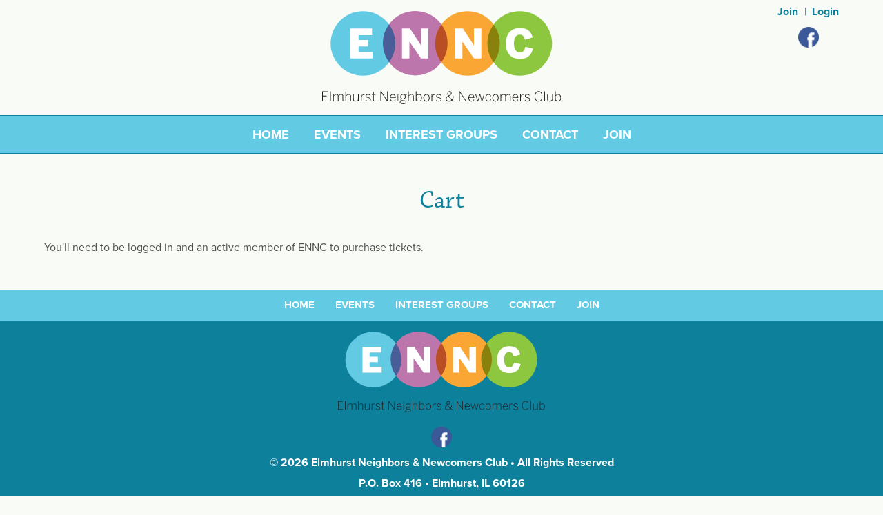

--- FILE ---
content_type: text/html; charset=UTF-8
request_url: https://ennc.org/tickets/tickets-cart/
body_size: 5912
content:
<!DOCTYPE html>
<html class="no-js" lang="en">
<head id="ennc-org">
	<meta http-equiv="X-UA-Compatible" content="IE=edge,chrome=1">
	<meta charset="UTF-8" />
	<meta name="viewport" content="width=device-width, initial-scale=1.0">

	<title>Cart - ENNC</title>

	<meta name='robots' content='index, follow, max-image-preview:large, max-snippet:-1, max-video-preview:-1' />
	<style>img:is([sizes="auto" i], [sizes^="auto," i]) { contain-intrinsic-size: 3000px 1500px }</style>
	
	<!-- This site is optimized with the Yoast SEO plugin v26.6 - https://yoast.com/wordpress/plugins/seo/ -->
	<link rel="canonical" href="https://ennc.org/tickets/tickets-cart/" />
	<meta property="og:locale" content="en_US" />
	<meta property="og:type" content="article" />
	<meta property="og:title" content="Cart - ENNC" />
	<meta property="og:description" content="[tc_cart]" />
	<meta property="og:url" content="https://ennc.org/tickets/tickets-cart/" />
	<meta property="og:site_name" content="ENNC" />
	<meta property="article:publisher" content="https://www.facebook.com/groups/379559952171858/" />
	<meta property="article:modified_time" content="2017-05-04T19:15:38+00:00" />
	<meta property="og:image" content="https://ennc.org/wp-content/uploads/2018/05/unnamed.jpg" />
	<meta property="og:image:width" content="1824" />
	<meta property="og:image:height" content="708" />
	<meta property="og:image:type" content="image/jpeg" />
	<script type="application/ld+json" class="yoast-schema-graph">{"@context":"https://schema.org","@graph":[{"@type":"WebPage","@id":"https://ennc.org/tickets/tickets-cart/","url":"https://ennc.org/tickets/tickets-cart/","name":"Cart - ENNC","isPartOf":{"@id":"https://ennc.org/#website"},"datePublished":"2017-05-04T17:33:40+00:00","dateModified":"2017-05-04T19:15:38+00:00","breadcrumb":{"@id":"https://ennc.org/tickets/tickets-cart/#breadcrumb"},"inLanguage":"en-US","potentialAction":[{"@type":"ReadAction","target":["https://ennc.org/tickets/tickets-cart/"]}]},{"@type":"BreadcrumbList","@id":"https://ennc.org/tickets/tickets-cart/#breadcrumb","itemListElement":[{"@type":"ListItem","position":1,"name":"Home","item":"https://ennc.org/"},{"@type":"ListItem","position":2,"name":"Tickets","item":"https://ennc.org/tickets/"},{"@type":"ListItem","position":3,"name":"Cart"}]},{"@type":"WebSite","@id":"https://ennc.org/#website","url":"https://ennc.org/","name":"ENNC","description":"Elmhurst Neighbors &amp; Newcomers Club","potentialAction":[{"@type":"SearchAction","target":{"@type":"EntryPoint","urlTemplate":"https://ennc.org/?s={search_term_string}"},"query-input":{"@type":"PropertyValueSpecification","valueRequired":true,"valueName":"search_term_string"}}],"inLanguage":"en-US"}]}</script>
	<!-- / Yoast SEO plugin. -->


<link rel='dns-prefetch' href='//js.stripe.com' />
<link rel='dns-prefetch' href='//use.typekit.net' />
<link rel='stylesheet' id='wp-block-library-css' href='https://ennc.org/wp-includes/css/dist/block-library/style.min.css?ver=6.8.3' type='text/css' media='all' />
<style id='classic-theme-styles-inline-css' type='text/css'>
/*! This file is auto-generated */
.wp-block-button__link{color:#fff;background-color:#32373c;border-radius:9999px;box-shadow:none;text-decoration:none;padding:calc(.667em + 2px) calc(1.333em + 2px);font-size:1.125em}.wp-block-file__button{background:#32373c;color:#fff;text-decoration:none}
</style>
<style id='restrict-content-pro-content-upgrade-redirect-style-inline-css' type='text/css'>
.wp-block-restrict-content-pro-content-upgrade-redirect .wp-block-button__width-25{width:calc(25% - .5rem)}.wp-block-restrict-content-pro-content-upgrade-redirect .wp-block-button__width-25 .wp-block-button__link{width:100%}.wp-block-restrict-content-pro-content-upgrade-redirect .wp-block-button__width-50{width:calc(50% - .5rem)}.wp-block-restrict-content-pro-content-upgrade-redirect .wp-block-button__width-50 .wp-block-button__link{width:100%}.wp-block-restrict-content-pro-content-upgrade-redirect .wp-block-button__width-75{width:calc(75% - .5rem)}.wp-block-restrict-content-pro-content-upgrade-redirect .wp-block-button__width-75 .wp-block-button__link{width:100%}.wp-block-restrict-content-pro-content-upgrade-redirect .wp-block-button__width-100{margin-right:0;width:100%}.wp-block-restrict-content-pro-content-upgrade-redirect .wp-block-button__width-100 .wp-block-button__link{width:100%}

</style>
<style id='global-styles-inline-css' type='text/css'>
:root{--wp--preset--aspect-ratio--square: 1;--wp--preset--aspect-ratio--4-3: 4/3;--wp--preset--aspect-ratio--3-4: 3/4;--wp--preset--aspect-ratio--3-2: 3/2;--wp--preset--aspect-ratio--2-3: 2/3;--wp--preset--aspect-ratio--16-9: 16/9;--wp--preset--aspect-ratio--9-16: 9/16;--wp--preset--color--black: #000000;--wp--preset--color--cyan-bluish-gray: #abb8c3;--wp--preset--color--white: #ffffff;--wp--preset--color--pale-pink: #f78da7;--wp--preset--color--vivid-red: #cf2e2e;--wp--preset--color--luminous-vivid-orange: #ff6900;--wp--preset--color--luminous-vivid-amber: #fcb900;--wp--preset--color--light-green-cyan: #7bdcb5;--wp--preset--color--vivid-green-cyan: #00d084;--wp--preset--color--pale-cyan-blue: #8ed1fc;--wp--preset--color--vivid-cyan-blue: #0693e3;--wp--preset--color--vivid-purple: #9b51e0;--wp--preset--gradient--vivid-cyan-blue-to-vivid-purple: linear-gradient(135deg,rgba(6,147,227,1) 0%,rgb(155,81,224) 100%);--wp--preset--gradient--light-green-cyan-to-vivid-green-cyan: linear-gradient(135deg,rgb(122,220,180) 0%,rgb(0,208,130) 100%);--wp--preset--gradient--luminous-vivid-amber-to-luminous-vivid-orange: linear-gradient(135deg,rgba(252,185,0,1) 0%,rgba(255,105,0,1) 100%);--wp--preset--gradient--luminous-vivid-orange-to-vivid-red: linear-gradient(135deg,rgba(255,105,0,1) 0%,rgb(207,46,46) 100%);--wp--preset--gradient--very-light-gray-to-cyan-bluish-gray: linear-gradient(135deg,rgb(238,238,238) 0%,rgb(169,184,195) 100%);--wp--preset--gradient--cool-to-warm-spectrum: linear-gradient(135deg,rgb(74,234,220) 0%,rgb(151,120,209) 20%,rgb(207,42,186) 40%,rgb(238,44,130) 60%,rgb(251,105,98) 80%,rgb(254,248,76) 100%);--wp--preset--gradient--blush-light-purple: linear-gradient(135deg,rgb(255,206,236) 0%,rgb(152,150,240) 100%);--wp--preset--gradient--blush-bordeaux: linear-gradient(135deg,rgb(254,205,165) 0%,rgb(254,45,45) 50%,rgb(107,0,62) 100%);--wp--preset--gradient--luminous-dusk: linear-gradient(135deg,rgb(255,203,112) 0%,rgb(199,81,192) 50%,rgb(65,88,208) 100%);--wp--preset--gradient--pale-ocean: linear-gradient(135deg,rgb(255,245,203) 0%,rgb(182,227,212) 50%,rgb(51,167,181) 100%);--wp--preset--gradient--electric-grass: linear-gradient(135deg,rgb(202,248,128) 0%,rgb(113,206,126) 100%);--wp--preset--gradient--midnight: linear-gradient(135deg,rgb(2,3,129) 0%,rgb(40,116,252) 100%);--wp--preset--font-size--small: 13px;--wp--preset--font-size--medium: 20px;--wp--preset--font-size--large: 36px;--wp--preset--font-size--x-large: 42px;--wp--preset--spacing--20: 0.44rem;--wp--preset--spacing--30: 0.67rem;--wp--preset--spacing--40: 1rem;--wp--preset--spacing--50: 1.5rem;--wp--preset--spacing--60: 2.25rem;--wp--preset--spacing--70: 3.38rem;--wp--preset--spacing--80: 5.06rem;--wp--preset--shadow--natural: 6px 6px 9px rgba(0, 0, 0, 0.2);--wp--preset--shadow--deep: 12px 12px 50px rgba(0, 0, 0, 0.4);--wp--preset--shadow--sharp: 6px 6px 0px rgba(0, 0, 0, 0.2);--wp--preset--shadow--outlined: 6px 6px 0px -3px rgba(255, 255, 255, 1), 6px 6px rgba(0, 0, 0, 1);--wp--preset--shadow--crisp: 6px 6px 0px rgba(0, 0, 0, 1);}:where(.is-layout-flex){gap: 0.5em;}:where(.is-layout-grid){gap: 0.5em;}body .is-layout-flex{display: flex;}.is-layout-flex{flex-wrap: wrap;align-items: center;}.is-layout-flex > :is(*, div){margin: 0;}body .is-layout-grid{display: grid;}.is-layout-grid > :is(*, div){margin: 0;}:where(.wp-block-columns.is-layout-flex){gap: 2em;}:where(.wp-block-columns.is-layout-grid){gap: 2em;}:where(.wp-block-post-template.is-layout-flex){gap: 1.25em;}:where(.wp-block-post-template.is-layout-grid){gap: 1.25em;}.has-black-color{color: var(--wp--preset--color--black) !important;}.has-cyan-bluish-gray-color{color: var(--wp--preset--color--cyan-bluish-gray) !important;}.has-white-color{color: var(--wp--preset--color--white) !important;}.has-pale-pink-color{color: var(--wp--preset--color--pale-pink) !important;}.has-vivid-red-color{color: var(--wp--preset--color--vivid-red) !important;}.has-luminous-vivid-orange-color{color: var(--wp--preset--color--luminous-vivid-orange) !important;}.has-luminous-vivid-amber-color{color: var(--wp--preset--color--luminous-vivid-amber) !important;}.has-light-green-cyan-color{color: var(--wp--preset--color--light-green-cyan) !important;}.has-vivid-green-cyan-color{color: var(--wp--preset--color--vivid-green-cyan) !important;}.has-pale-cyan-blue-color{color: var(--wp--preset--color--pale-cyan-blue) !important;}.has-vivid-cyan-blue-color{color: var(--wp--preset--color--vivid-cyan-blue) !important;}.has-vivid-purple-color{color: var(--wp--preset--color--vivid-purple) !important;}.has-black-background-color{background-color: var(--wp--preset--color--black) !important;}.has-cyan-bluish-gray-background-color{background-color: var(--wp--preset--color--cyan-bluish-gray) !important;}.has-white-background-color{background-color: var(--wp--preset--color--white) !important;}.has-pale-pink-background-color{background-color: var(--wp--preset--color--pale-pink) !important;}.has-vivid-red-background-color{background-color: var(--wp--preset--color--vivid-red) !important;}.has-luminous-vivid-orange-background-color{background-color: var(--wp--preset--color--luminous-vivid-orange) !important;}.has-luminous-vivid-amber-background-color{background-color: var(--wp--preset--color--luminous-vivid-amber) !important;}.has-light-green-cyan-background-color{background-color: var(--wp--preset--color--light-green-cyan) !important;}.has-vivid-green-cyan-background-color{background-color: var(--wp--preset--color--vivid-green-cyan) !important;}.has-pale-cyan-blue-background-color{background-color: var(--wp--preset--color--pale-cyan-blue) !important;}.has-vivid-cyan-blue-background-color{background-color: var(--wp--preset--color--vivid-cyan-blue) !important;}.has-vivid-purple-background-color{background-color: var(--wp--preset--color--vivid-purple) !important;}.has-black-border-color{border-color: var(--wp--preset--color--black) !important;}.has-cyan-bluish-gray-border-color{border-color: var(--wp--preset--color--cyan-bluish-gray) !important;}.has-white-border-color{border-color: var(--wp--preset--color--white) !important;}.has-pale-pink-border-color{border-color: var(--wp--preset--color--pale-pink) !important;}.has-vivid-red-border-color{border-color: var(--wp--preset--color--vivid-red) !important;}.has-luminous-vivid-orange-border-color{border-color: var(--wp--preset--color--luminous-vivid-orange) !important;}.has-luminous-vivid-amber-border-color{border-color: var(--wp--preset--color--luminous-vivid-amber) !important;}.has-light-green-cyan-border-color{border-color: var(--wp--preset--color--light-green-cyan) !important;}.has-vivid-green-cyan-border-color{border-color: var(--wp--preset--color--vivid-green-cyan) !important;}.has-pale-cyan-blue-border-color{border-color: var(--wp--preset--color--pale-cyan-blue) !important;}.has-vivid-cyan-blue-border-color{border-color: var(--wp--preset--color--vivid-cyan-blue) !important;}.has-vivid-purple-border-color{border-color: var(--wp--preset--color--vivid-purple) !important;}.has-vivid-cyan-blue-to-vivid-purple-gradient-background{background: var(--wp--preset--gradient--vivid-cyan-blue-to-vivid-purple) !important;}.has-light-green-cyan-to-vivid-green-cyan-gradient-background{background: var(--wp--preset--gradient--light-green-cyan-to-vivid-green-cyan) !important;}.has-luminous-vivid-amber-to-luminous-vivid-orange-gradient-background{background: var(--wp--preset--gradient--luminous-vivid-amber-to-luminous-vivid-orange) !important;}.has-luminous-vivid-orange-to-vivid-red-gradient-background{background: var(--wp--preset--gradient--luminous-vivid-orange-to-vivid-red) !important;}.has-very-light-gray-to-cyan-bluish-gray-gradient-background{background: var(--wp--preset--gradient--very-light-gray-to-cyan-bluish-gray) !important;}.has-cool-to-warm-spectrum-gradient-background{background: var(--wp--preset--gradient--cool-to-warm-spectrum) !important;}.has-blush-light-purple-gradient-background{background: var(--wp--preset--gradient--blush-light-purple) !important;}.has-blush-bordeaux-gradient-background{background: var(--wp--preset--gradient--blush-bordeaux) !important;}.has-luminous-dusk-gradient-background{background: var(--wp--preset--gradient--luminous-dusk) !important;}.has-pale-ocean-gradient-background{background: var(--wp--preset--gradient--pale-ocean) !important;}.has-electric-grass-gradient-background{background: var(--wp--preset--gradient--electric-grass) !important;}.has-midnight-gradient-background{background: var(--wp--preset--gradient--midnight) !important;}.has-small-font-size{font-size: var(--wp--preset--font-size--small) !important;}.has-medium-font-size{font-size: var(--wp--preset--font-size--medium) !important;}.has-large-font-size{font-size: var(--wp--preset--font-size--large) !important;}.has-x-large-font-size{font-size: var(--wp--preset--font-size--x-large) !important;}
:where(.wp-block-post-template.is-layout-flex){gap: 1.25em;}:where(.wp-block-post-template.is-layout-grid){gap: 1.25em;}
:where(.wp-block-columns.is-layout-flex){gap: 2em;}:where(.wp-block-columns.is-layout-grid){gap: 2em;}
:root :where(.wp-block-pullquote){font-size: 1.5em;line-height: 1.6;}
</style>
<link rel='stylesheet' id='wpa-css-css' href='https://ennc.org/wp-content/plugins/honeypot/includes/css/wpa.css?ver=2.3.04' type='text/css' media='all' />
<link rel='stylesheet' id='vh_style-css' href='https://ennc.org/wp-content/themes/ennc-deux/style.css?ver=2.1.0' type='text/css' media='all' />
<link rel='stylesheet' id='vh_updates-css' href='https://ennc.org/wp-content/themes/ennc-deux/lib/css/updates.css?ver=2.1.0' type='text/css' media='' />
<script type="text/javascript" src="https://ennc.org/wp-includes/js/jquery/jquery.min.js?ver=3.7.1" id="jquery-core-js"></script>
<script type="text/javascript" src="https://ennc.org/wp-includes/js/jquery/jquery-migrate.min.js?ver=3.4.1" id="jquery-migrate-js"></script>
<script type="text/javascript" src="https://js.stripe.com/v3/?ver=3" id="stripe-js-v3-js"></script>
<script type="text/javascript" id="rcp-stripe-js-extra">
/* <![CDATA[ */
var rcpStripe = {"keys":{"publishable":"pk_live_5103TUC2eXYm4RDrgykEdFzNCRxJBW0KawVDvcwD3vdhgVTg1vQ8fkJe7cmV3ncUcYoUANuUjWTM5MqS33muuKqlf00k3YU3lTU"},"errors":{"api_key_expired":"Payment gateway connection error.","card_declined":"The card has been declined.","email_invalid":"Invalid email address. Please enter a valid email address and try again.","expired_card":"This card has expired. Please try again with a different payment method.","incorrect_address":"The supplied billing address is incorrect. Please check the card's address or try again with a different card.","incorrect_cvc":"The card's security code is incorrect. Please check the security code or try again with a different card.","incorrect_number":"The card number is incorrect. Please check the card number or try again with a different card.","invalid_number":"The card number is incorrect. Please check the card number or try again with a different card.","incorrect_zip":"The card's postal code is incorrect. Please check the postal code or try again with a different card.","postal_code_invalid":"The card's postal code is incorrect. Please check the postal code or try again with a different card.","invalid_cvc":"The card's security code is invalid. Please check the security code or try again with a different card.","invalid_expiry_month":"The card's expiration month is incorrect.","invalid_expiry_year":"The card's expiration year is incorrect.","payment_intent_authentication_failure":"Authentication failure.","payment_intent_incompatible_payment_method":"This payment method is invalid.","payment_intent_payment_attempt_failed":"Payment attempt failed.","setup_intent_authentication_failure":"Setup attempt failed."},"formatting":{"currencyMultiplier":100},"elementsConfig":null};
/* ]]> */
</script>
<script type="text/javascript" src="https://ennc.org/wp-content/plugins/restrict-content-pro/core/includes/gateways/stripe/js/stripe.min.js?ver=3.5.48" id="rcp-stripe-js"></script>
<script type="text/javascript" src="https://ennc.org/wp-content/plugins/restrict-content-pro/core/includes/gateways/stripe/js/register.min.js?ver=3.5.48" id="rcp-stripe-register-js"></script>
<script type="text/javascript" src="//use.typekit.net/zqk5mpy.js?ver=2.1.0" id="typekit-js"></script>
<link rel="https://api.w.org/" href="https://ennc.org/wp-json/" /><link rel="alternate" title="JSON" type="application/json" href="https://ennc.org/wp-json/wp/v2/pages/4563" /><link rel="alternate" title="oEmbed (JSON)" type="application/json+oembed" href="https://ennc.org/wp-json/oembed/1.0/embed?url=https%3A%2F%2Fennc.org%2Ftickets%2Ftickets-cart%2F" />
<link rel="alternate" title="oEmbed (XML)" type="text/xml+oembed" href="https://ennc.org/wp-json/oembed/1.0/embed?url=https%3A%2F%2Fennc.org%2Ftickets%2Ftickets-cart%2F&#038;format=xml" />
<!-- Stream WordPress user activity plugin v4.1.1 -->
<script>try{Typekit.load({ async: true });}catch(e){}</script>
	<link rel="apple-touch-icon" sizes="180x180" href="https://ennc.org/wp-content/themes/ennc-deux/lib/img/favicons/apple-touch-icon.png">
	<link rel="icon" type="image/png" sizes="32x32" href="https://ennc.org/wp-content/themes/ennc-deux/lib/img/favicons/favicon-32x32.png">
	<link rel="icon" type="image/png" sizes="16x16" href="https://ennc.org/wp-content/themes/ennc-deux/lib/img/favicons/favicon-16x16.png">
	<link rel="manifest" href="https://ennc.org/wp-content/themes/ennc-deux/lib/img/favicons/manifest.json">
	<link rel="mask-icon" href="https://ennc.org/wp-content/themes/ennc-deux/lib/img/favicons/safari-pinned-tab.svg" color="#5bbad5">
	<link rel="shortcut icon" href="https://ennc.org/wp-content/themes/ennc-deux/lib/img/favicons/favicon.ico">
	<meta name="msapplication-config" content="https://ennc.org/wp-content/themes/ennc-deux/lib/img/favicons/browserconfig.xml">
	<meta name="theme-color" content="#ffffff">

	<link rel="alternate" type="application/rss+xml" title="ENNC Feed" href="https://ennc.org/feed/">
</head>


<body class="wp-singular page-template page-template-page-templates page-template-tickera page-template-page-templatestickera-php page page-id-4563 page-child parent-pageid-4590 wp-theme-ennc-deux tickets-cart" itemscope="itemscope" itemtype="http://schema.org/WebPage">
	<script>
	(function(doc, classToAdd) {
		doc.className = (doc.className).replace("no-js", classToAdd);
	})(document.documentElement, "js");
	</script>
	
	<header class="banner push" itemscope itemtype="http://schema.org/WPHeader">
		<div class="wrap">
			<div class="account-nav">
				<ul class="account-nav__menu">
											
						<li class="account-nav__menu__item">
							<a href="https://ennc.org/join/" class="account-nav__menu__item__link">Join</a>
						</li>
						
						<li class="account-nav__menu__item">
							<a href="https://ennc.org/wplogin1/?redirect_to=https%3A%2F%2Fennc.org%2Ftickets%2Ftickets-cart%2F" class="account-nav__menu__item__link">Login</a>
						</li>
					
									</ul>
			
			
									<ul class="social-media__menu">
											
							<li class="social-media__menu__item">
								<a itemprop="sameAs" href="https://www.facebook.com/groups/379559952171858/" title="Join Elmhurst Neighbors & Newcomers Club at Facebook" class="social-media__menu__item__link" target="_blank">
									<img src="https://ennc.org/wp-content/uploads/2018/09/facebook-svg-4.png" alt="" class="icon-color" />
									<img src="https://ennc.org/wp-content/uploads/2018/09/facebook-svg-4.png" alt="" class="icon-white" />
								</a>
							</li>
					
											</ul>
							</div>
			
			
						
							<div class="banner__logo">
					<a href="https://ennc.org/" title="Home page" class="banner__logo__link">
						<img src="https://ennc.org/wp-content/uploads/ennc-logo.svg" alt="ENNC Logo" class="banner__logo__img" />
					</a>
				</div>
						
			
			<a href="#main-nav" class="main-nav__button">Menu &#9776;</a>
			

			<nav class="main-nav--toggle" id="main-nav" itemscope itemtype="http://schema.org/SiteNavigationElement">
				<ul id="menu-primary-navigation" class="main-nav__menu"><li id="nav-home"><a href="https://ennc.org/">Home</a></li>
<li id="nav-events"><a href="https://ennc.org/events/">Events</a></li>
<li id="nav-interest-groups"><a href="https://ennc.org/interest-groups/">Interest Groups</a></li>
<li id="nav-contact"><a href="https://ennc.org/contact-ennc/">Contact</a></li>
<li id="nav-join"><a href="https://ennc.org/join/">Join</a></li>
</ul>			</nav>
	    </div>
	    
			
		<nav class="main-nav" itemscope itemtype="http://schema.org/SiteNavigationElement">
			<ul id="menu-primary-navigation-1" class="main-nav__menu wrap"><li id="nav-home"><a href="https://ennc.org/">Home</a></li>
<li id="nav-events"><a href="https://ennc.org/events/">Events</a></li>
<li id="nav-interest-groups"><a href="https://ennc.org/interest-groups/">Interest Groups</a></li>
<li id="nav-contact"><a href="https://ennc.org/contact-ennc/">Contact</a></li>
<li id="nav-join"><a href="https://ennc.org/join/">Join</a></li>
</ul>		</nav>
	</header>

	<div class="content push">
		
<section class="introduction push">
	<div class="wrap">
					<h1 class="introduction__headline" itemprop="headline">Cart</h1>
			
		
		
			</div>
</section><!-- /.introduction -->
		
		
		<div class="wrap">
			<main class="main" itemscope itemprop="mainContentOfPage" itemtype="http://schema.org/WebPageElement">
					
					
					<p>You'll need to be logged in and an active member of ENNC to purchase tickets.</p>
				
						
				
				
							</main>
		</div>
	</div>

<footer class="footer push" itemscope itemtype="http://schema.org/WPFooter">
	<div class="footer__nav">
		<ul id="menu-primary-navigation-2" class="footer__nav__menu wrap"><li id="nav-home"><a href="https://ennc.org/">Home</a></li>
<li id="nav-events"><a href="https://ennc.org/events/">Events</a></li>
<li id="nav-interest-groups"><a href="https://ennc.org/interest-groups/">Interest Groups</a></li>
<li id="nav-contact"><a href="https://ennc.org/contact-ennc/">Contact</a></li>
<li id="nav-join"><a href="https://ennc.org/join/">Join</a></li>
</ul>	</div>


	
<div class="schema" itemscope itemtype="http://schema.org/LocalBusiness">
	<div class="wrap">
		<div class="schema__logo">
			<a href="https://ennc.org/" title="Home page">
				<img itemprop="logo" src="https://ennc.org/wp-content/uploads/ennc-logo.svg" alt="ENNC Logo" />
			</a>
		</div>
		
	
					<div class="wrap">
				<ul class="social-media__menu">
									
						<li class="social-media__menu__item">
							<a itemprop="sameAs" href="https://www.facebook.com/groups/379559952171858/" title="Join Elmhurst Neighbors & Newcomers Club at Facebook" class="social-media__menu__item__link" target="_blank">
								<img src="https://ennc.org/wp-content/uploads/2018/09/facebook-svg-4.png" alt="" />
							</a>
						</li>
				
									</ul>
			</div>
				
		
		<div class="schema__address" itemprop="address" itemscope itemtype="http://schema.org/PostalAddress">
			<p>&copy; 2026 Elmhurst Neighbors & Newcomers Club &bull; All Rights Reserved</p>
				
			<p><span itemprop="streetAddress">P.O. Box 416</span> &bull; <span itemprop="addressLocality">Elmhurst</span>, <span itemprop="addressRegion">IL</span> <span itemprop="postalCode">60126</span></p>
		
			<p><a href="https://ennc.org/privacy-policy/" title="Privacy Policy">Privacy Policy</a> &bull; <a href="https://ennc.org/terms-of-service/" title="Terms of Service">Terms of Service</a></p>
		</div>
	</div><!-- /.wrap -->
</div><!-- /.schema -->
</footer>

<script type="speculationrules">
{"prefetch":[{"source":"document","where":{"and":[{"href_matches":"\/*"},{"not":{"href_matches":["\/wp-*.php","\/wp-admin\/*","\/wp-content\/uploads\/*","\/wp-content\/*","\/wp-content\/plugins\/*","\/wp-content\/themes\/ennc-deux\/*","\/*\\?(.+)"]}},{"not":{"selector_matches":"a[rel~=\"nofollow\"]"}},{"not":{"selector_matches":".no-prefetch, .no-prefetch a"}}]},"eagerness":"conservative"}]}
</script>
<script type="text/javascript" src="https://ennc.org/wp-content/plugins/honeypot/includes/js/wpa.js?ver=2.3.04" id="wpascript-js"></script>
<script type="text/javascript" id="wpascript-js-after">
/* <![CDATA[ */
wpa_field_info = {"wpa_field_name":"eioijl4435","wpa_field_value":605246,"wpa_add_test":"no"}
/* ]]> */
</script>
<script type="text/javascript" src="https://ennc.org/wp-content/plugins/wp-armour-extended/includes/js/wpae.js?ver=2.3.04" id="wpaescript-js"></script>
<script type="text/javascript" src="https://ennc.org/wp-content/themes/ennc-deux/lib/js/plugins-vh.js?ver=2.1.0" id="vh_plugins-js"></script>
<script type="text/javascript" src="https://ennc.org/wp-content/themes/ennc-deux/lib/js/main-vh.js?ver=2.1.0" id="vh_main-js"></script>
<!-- Global site tag (gtag.js) - Google Analytics -->
<script async src="https://www.googletagmanager.com/gtag/js?id=UA-45940843-1"></script>
<script>
  window.dataLayer = window.dataLayer || [];
  function gtag(){dataLayer.push(arguments);}
  gtag('js', new Date());

  gtag('config', 'UA-45940843-1');
</script>

</body>
</html>
<!--
Performance optimized by Redis Object Cache. Learn more: https://wprediscache.com

Retrieved 2132 objects (861 KB) from Redis using PhpRedis (v6.2.0).
-->


--- FILE ---
content_type: text/css
request_url: https://ennc.org/wp-content/themes/ennc-deux/style.css?ver=2.1.0
body_size: 6632
content:
/*!
Theme Name:         ENNC
Theme URI:          https://ennc.org/
Description:        Brand new homemade theme for ENNC that implements an improved membership and event registration system
Version:            2
Author:             Visual Harvest
Author URI:         https://visualharvest.co/
*/html{-webkit-box-sizing:border-box;box-sizing:border-box}*,*::after,*::before{-webkit-box-sizing:inherit;box-sizing:inherit}/*! normalize.css v3.0.3 | MIT License | github.com/necolas/normalize.css */html{font-family:sans-serif;-ms-text-size-adjust:100%;-webkit-text-size-adjust:100%}body{margin:0}article,aside,details,figcaption,figure,footer,header,hgroup,main,menu,nav,section,summary{display:block}audio,canvas,progress,video{display:inline-block;vertical-align:baseline}audio:not([controls]){display:none;height:0}[hidden],template{display:none}a{background-color:transparent}a:active,a:hover{outline:0}abbr[title]{border-bottom:1px dotted}b,strong{font-weight:bold}dfn{font-style:italic}h1{font-size:2em;margin:0.67em 0}mark{background:#ff0;color:#000}small{font-size:80%}sub,sup{font-size:75%;line-height:0;position:relative;vertical-align:baseline}sup{top:-0.5em}sub{bottom:-0.25em}img{border:0}svg:not(:root){overflow:hidden}figure{margin:1em 40px}hr{-webkit-box-sizing:content-box;box-sizing:content-box;height:0}pre{overflow:auto}code,kbd,pre,samp{font-family:monospace, monospace;font-size:1em}button,input,optgroup,select,textarea{color:inherit;font:inherit;margin:0}button{overflow:visible}button,select{text-transform:none}button,html input[type="button"],input[type="reset"],input[type="submit"]{-webkit-appearance:button;cursor:pointer}button[disabled],html input[disabled]{cursor:default}button::-moz-focus-inner,input::-moz-focus-inner{border:0;padding:0}input{line-height:normal}input[type="checkbox"],input[type="radio"]{-webkit-box-sizing:border-box;box-sizing:border-box;padding:0}input[type="number"]::-webkit-inner-spin-button,input[type="number"]::-webkit-outer-spin-button{height:auto}input[type="search"]{-webkit-appearance:textfield;-webkit-box-sizing:content-box;box-sizing:content-box}input[type="search"]::-webkit-search-cancel-button,input[type="search"]::-webkit-search-decoration{-webkit-appearance:none}fieldset{border:1px solid #c0c0c0;margin:0 2px;padding:0.35em 0.625em 0.75em}legend{border:0;padding:0}textarea{overflow:auto}optgroup{font-weight:bold}table{border-collapse:collapse;border-spacing:0}td,th{padding:0}.ir{background-color:transparent;overflow:hidden;*text-indent:-9999px;border:0}.ir:before{content:"";display:block;width:0;height:150%}.hidden{display:none !important;visibility:hidden}.visuallyhidden{clip:rect(0 0 0 0);width:1px;height:1px;padding:0;margin:-1px;overflow:hidden;border:0;position:absolute}.visuallyhidden.focusable:active,.visuallyhidden.focusable:focus{clip:auto;width:auto;height:auto;margin:0;overflow:visible;position:static}.invisible{visibility:hidden}html{background:#f9fbf6;height:100%;font-size:16px;-webkit-font-smoothing:antialiased;-webkit-overflow-scrolling:touch}body{display:-webkit-box;display:-ms-flexbox;display:flex;-webkit-box-orient:vertical;-webkit-box-direction:normal;-ms-flex-direction:column;flex-direction:column;height:100%;font-family:"proxima-nova",sans-serif;line-height:1.618em;font-weight:400;color:#515151}.wrap{width:90%;max-width:75em;margin-left:auto;margin-right:auto}.wrap::after{clear:both;content:"";display:block}@media screen and (min-width: 56.25em){.wrap.with-sidebar{display:-webkit-box;display:-ms-flexbox;display:flex;-webkit-box-orient:horizontal;-webkit-box-direction:normal;-ms-flex-direction:row;flex-direction:row;-ms-flex-wrap:nowrap;flex-wrap:nowrap;-webkit-box-align:stretch;-ms-flex-align:stretch;align-items:stretch;-webkit-box-pack:justify;-ms-flex-pack:justify;justify-content:space-between}}.content{-webkit-box-flex:1;-ms-flex:1 0 auto;flex:1 0 auto;width:100%;padding-bottom:3em;position:relative}@media screen and (min-width: 56.25em){.with-sidebar .main{width:75%;padding-right:2%}}@media screen and (min-width: 56.25em){.sidebar{width:25%;padding-left:2%}}.row{display:block}.row::after{clear:both;content:"";display:block}h1,h2,h3,h4,h5,h6{padding:0;margin:0;font-family:"chaparral-pro",sans-serif;font-weight:400;text-rendering:optimizelegibility}h1,.h1{margin-bottom:1em;font-size:1.75em;line-height:1.25em;color:#0d809c}@media screen and (min-width: 43.75em){h1,.h1{font-size:2.25em;line-height:1.125em}}h2,.h2{margin-top:1em;font-size:1.5em;line-height:1.15384615em;color:#0d809c}@media screen and (min-width: 43.75em){h2,.h2{font-size:1.875em;line-height:1.25em}}h3,.h3{margin-top:1em;font-size:1.3125em;line-height:1.13636364}@media screen and (min-width: 43.75em){h3,.h3{font-size:1.5em;line-height:1.25em}}h4,.h4{font-size:1.375em;line-height:1.11111111em}@media screen and (min-width: 43.75em){h4,.h4{font-size:1.625em;line-height:1.25em}}h5,.h5{font-size:1.3125em;line-height:1.10em}p,ol,ul,dl,address{line-height:1.618em;margin:1.618em 0 0}ul,ol{padding-left:3em;list-style:disc}blockquote{padding:0;margin:0}blockquote p{margin-top:0}a{font-weight:700;text-decoration:none;color:#bd76ac}a:hover{color:#ac5497}a:focus{outline:thin dotted;color:#ac5497}a:hover,a:active{outline:0}::-moz-selection{background-color:#8dc63f;color:#fff;text-shadow:none}::selection{background-color:#8dc63f;color:#fff;text-shadow:none}.button,.rcp_submit,.add_to_cart,.tickera-button{display:inline-block;padding:.6em 1em;font-size:1em;line-height:1em;font-weight:700;text-align:center;text-transform:uppercase;-webkit-transition:all 0.3s ease-in-out;transition:all 0.3s ease-in-out}.button--purple,.rcp_submit,.add_to_cart,.tickera-button{background:#bd76ac;color:#fff;border-bottom:0.2em solid #ac5497}.button--purple:hover,.rcp_submit:hover,.add_to_cart:hover,.tickera-button:hover{background:#ac5497;color:#fff}.embed-container{height:0;padding-bottom:56.25%;position:relative;overflow:hidden}.embed-container embed,.embed-container object,.embed-container iframe{width:100%;height:100%;position:absolute;top:0;left:0}.groups-list{margin-top:1.618em}.groups__item{display:-webkit-box;display:-ms-flexbox;display:flex;-webkit-box-pack:start;-ms-flex-pack:start;justify-content:flex-start}.groups__item:not(:last-child){margin-bottom:2em}.groups__item__icon{width:25%}@media screen and (min-width: 56.25em){.groups__item__icon{width:20%}}.groups__item__content{width:75%;padding-left:3%}.groups__item__content p{margin-top:1em}@media screen and (min-width: 43.75em){.groups__item__content{width:75%;padding-left:3%}}@media screen and (min-width: 56.25em){.groups__item__content{width:80%}}.groups__item__name{margin-top:0}.narrow-column{width:100%;max-width:50em;margin:0 auto}@media screen and (min-width: 56.25em){.columns{display:-webkit-box;display:-ms-flexbox;display:flex;-ms-flex-wrap:nowrap;flex-wrap:nowrap;-webkit-box-align:start;-ms-flex-align:start;align-items:flex-start;-webkit-box-pack:justify;-ms-flex-pack:justify;justify-content:space-between}}.columns__column:first-child{margin-bottom:4%}@media screen and (min-width: 56.25em){.columns__column{width:48%}.columns__column:first-child{margin-bottom:0}}.rcp_form .rcp_user_fieldset,.rcp_form .rcp_card_fieldset{margin-top:1em}.rcp_form .rcp_user_fieldset label,.rcp_form .rcp_card_fieldset label{margin-bottom:0;font-size:1em;font-weight:400;color:#0d809c;text-transform:uppercase}.rcp_form .rcp_user_fieldset input:focus,.rcp_form .rcp_card_fieldset input:focus{border-color:#0d809c;outline:none}.rcp_form .field-wrap{display:-webkit-box;display:-ms-flexbox;display:flex;-ms-flex-wrap:wrap;flex-wrap:wrap;-webkit-box-orient:horizontal;-webkit-box-direction:normal;-ms-flex-direction:row;flex-direction:row;-webkit-box-pack:justify;-ms-flex-pack:justify;justify-content:space-between;margin-bottom:1em}.rcp_form .field-wrap p{width:48%;margin:0}.rcp_form input[type=text],.rcp_form input[type=password],.rcp_form input[type=email]{width:100%}hr{margin:1.618em 0;padding:0;height:1px;clear:both;display:block;border:0;border-top:1px solid #515151}img{max-width:100%;height:auto;border-width:0;vertical-align:middle;-ms-interpolation-mode:bicubic}figure{margin:0 0 1.618em 0}figure figcaption{font-style:italic;font-weight:normal;color:#515151;display:block}.review{padding-top:2em}.review__quote{background-color:#eceee9;padding:1em;margin:2em 0;position:relative;color:#999}@media screen and (min-width: 35em){.review__quote{display:-webkit-box;display:-ms-flexbox;display:flex;-webkit-box-pack:justify;-ms-flex-pack:justify;justify-content:space-between;-webkit-box-align:center;-ms-flex-align:center;align-items:center}}@media screen and (min-width: 43.75em){.review__quote{padding:2em;margin:2em 3em}.review__quote p{margin-bottom:.3em;font-size:1.5em;line-height:1.2em}}@media screen and (min-width: 35em){.review__quote__content{width:75%}}.review__quote__icon{width:50px}@media screen and (min-width: 35em){.review__quote__icon{width:20%}}.align-center{text-align:center}.align-right{text-align:right}.align-left{text-align:left}.strp-window{position:fixed;width:0;height:100%;overflow:hidden;background:#292929;font:13px/20px "Lucida Sans", "Lucida Sans Unicode", "Lucida Grande", Verdana, Arial, sans-serif}.strp-window.strp-vertical{height:0;width:100%}.strp-window{margin-left:40px}.strp-window.strp-vertical{margin-left:0;margin-bottom:40px}@media all and (max-width: 414px) and (orientation: portrait), all and (max-width: 736px) and (max-height: 414px){.strp-window.strp-horizontal{min-width:100%}}@media all and (max-height: 414px) and (orientation: landscape), all and (max-height: 736px) and (max-width: 414px){.strp-window.strp-vertical{min-height:100%}}.strp-window,.strp-spinner-move{z-index:99999}.strp-window,.strp-window [class^='strp-'],.strp-spinner-move,.strp-spinner-move [class^='strp-']{-webkit-box-sizing:border-box;box-sizing:border-box}.strp-window{-webkit-transform:translateZ(0px);transform:translateZ(0px)}.strp-measured{margin:0 !important;min-width:0 !important;min-height:0 !important}.strp-pages{position:absolute;width:100%;height:100%;overflow:hidden}.strp-side-right{top:0;right:0}.strp-side-right .strp-pages{top:0;right:0}.strp-side-right .strp-page{top:0;right:0}.strp-side-right .strp-close{top:0;right:0}.strp-side-left{top:0;left:0}.strp-side-left .strp-pages{top:0;left:0}.strp-side-left .strp-page{top:0;left:0}.strp-side-left .strp-close{top:0;right:0}.strp-side-top{top:0;left:0}.strp-side-top .strp-pages{top:0;left:0}.strp-side-top .strp-page{top:0;left:0}.strp-side-top .strp-close{top:0;right:0}.strp-side-bottom{bottom:0;left:0}.strp-side-bottom .strp-pages{bottom:0;left:0}.strp-side-bottom .strp-page{bottom:0;left:0}.strp-side-bottom .strp-close{top:0;right:0}.strp-page{position:absolute;width:100%;height:100%}.strp-container{position:absolute;top:0;left:0;right:0;bottom:0;margin:0;padding:0;text-align:center;background:#292929;-webkit-user-select:none;-moz-user-select:none;-ms-user-select:none;user-select:none}.strp-no-overlap .strp-container{padding:48px 72px}.strp-no-overlap.strp-no-sides .strp-container{padding:48px 0}.strp-vertical .strp-no-overlap .strp-container{padding:0 72px}.strp-vertical .strp-no-overlap.strp-no-sides .strp-container{padding:0 48px}.strp-hovering-clickable .strp-container{cursor:pointer}.strp-content-element{position:absolute;top:50%;left:50%}.strp-content-element iframe{float:left;width:100%;height:100%}.strp-container img{display:inline-block;vertical-align:middle}.strp-info{position:absolute;bottom:0;left:0;width:100%;color:#efefef;font-size:13px;line-height:20px;background:#000;-webkit-text-size-adjust:none;-moz-text-size-adjust:none;-ms-text-size-adjust:none;text-size-adjust:none}.strp-info-padder{display:block;overflow:hidden;padding:12px;position:relative;width:auto}.strp-caption{width:auto;display:inline;white-space:wrap}.strp-position{color:#b3b3b3;float:right;line-height:21px;opacity:0.99;position:relative;text-align:right;margin-left:15px;white-space:nowrap}.strp-info a,.strp-info a:hover{color:#ccc;border:0;background:none;text-decoration:underline}.strp-info a:hover{color:#eee}.strp-nav{position:absolute;top:50%;width:54px;height:72px;margin:0 9px;margin-top:-36px;cursor:pointer;-webkit-user-select:none;-moz-user-select:none;-ms-user-select:none;user-select:none}.strp-nav-previous{left:0}.strp-nav-next{right:0;left:auto}.strp-nav-disabled{cursor:default}.strp-nav-button{float:left;width:100%;height:100%;margin:0;padding:0}.strp-nav-button-background{position:absolute;top:0;left:0;width:100%;height:100%;background-color:#101010}.strp-nav-button-icon{float:left;position:relative;height:100%;width:100%;zoom:1;background-position:50% 50%;background-repeat:no-repeat}.strp-close{position:absolute;width:48px;height:48px;cursor:pointer;-webkit-user-select:none;-moz-user-select:none;-ms-user-select:none;user-select:none}.strp-close-background,.strp-close-icon{position:absolute;top:12px;left:12px;height:26px;width:26px;background-position:50% 50%;background-repeat:no-repeat}.strp-close-background{filter:alpha(opacity=80);opacity:.8;background-color:#101010}.strp-close:hover .strp-close-background{background-color:#161616}.strp-has-error .strp-container{background-color:#ca3434}.strp-error{position:absolute;top:50%;left:50%;width:240px;height:240px;margin-left:-120px;margin-top:-120px;background-position:50% 50%;background-repeat:no-repeat;background-image:url("lib/img/strip/error.svg")}.strp-no-svg .strp-error{background-image:url("lib/img/strip/error.png")}.strp-spinner-move{position:fixed;top:0px;right:0px;height:48px;width:0;overflow:visible !important}.strp-spinner-move.strp-vertical{width:48px;height:0}.strp-spinner{width:48px;height:48px;float:left;position:relative}.strp-spinner-move.strp-side-top{top:0;right:0;bottom:auto;left:auto}.strp-spinner-move.strp-side-bottom{top:auto;right:0;bottom:0;left:auto}.strp-spinner-move.strp-side-right .strp-spinner{margin-left:-48px}.strp-spinner-move.strp-side-left .strp-spinner{margin-right:-48px;float:right}.strp-spinner-move.strp-side-bottom .strp-spinner{margin-top:-48px}.strp-spinner-move.strp-side-top .strp-spinner{position:absolute;bottom:0;right:0;margin-bottom:-48px}@-webkit-keyframes strp-spinner-spin{100%{-webkit-transform:rotate(360deg)}}@keyframes strp-spinner-spin{100%{-webkit-transform:rotate(360deg);transform:rotate(360deg)}}.strp-spinner-rotate,.strp-spinner-frame{position:absolute;top:0;left:0;width:100%;height:100%}.strp-spinner-line{position:absolute;left:50%;top:15px;width:2px;margin-left:-1px;height:3px;border-radius:1px;z-index:80;color:inherit}.strp-window-skin-strip .strp-nav-button-background{background-color:transparent}.strp-window-skin-strip .strp-nav-previous .strp-nav-button-icon{background-image:url("lib/img/strip/previous.svg")}.strp-window-skin-strip .strp-nav-next .strp-nav-button-icon{background-image:url("lib/img/strip/next.svg")}.strp-window-skin-strip.strp-no-svg .strp-nav-previous .strp-nav-button-icon{background-image:url("lib/img/strip/previous-faded.png");opacity:1}.strp-window-skin-strip.strp-no-svg .strp-nav-next .strp-nav-button-icon{background-image:url("lib/img/strip/next-faded.png");opacity:1}.strp-window-skin-strip .strp-nav .strp-nav-button-icon{opacity:.6}.strp-window-skin-strip.strp-mobile-touch .strp-nav .strp-nav-button-icon{opacity:1}.strp-window-skin-strip .strp-nav:hover .strp-nav-button-icon,.strp-window-skin-strip .strp-nav-hover .strp-nav-button-icon{opacity:1}.strp-window-skin-strip.strp-no-svg .strp-nav.strp-nav-previous:hover .strp-nav-button-icon,.strp-window-skin-strip.strp-no-svg .strp-nav-hover.strp-nav-previous .strp-nav-button-icon{background-image:url("lib/img/strip/previous.png")}.strp-window-skin-strip.strp-no-svg .strp-nav.strp-nav-next:hover .strp-nav-button-icon,.strp-window-skin-strip.strp-no-svg .strp-nav-hover.strp-nav-next .strp-nav-button-icon{background-image:url("lib/img/strip/next.png")}@media all and (max-width: 375px) and (orientation: portrait), all and (max-height: 375px) and (max-width: 667px){.strp-window-skin-strip .strp-nav{width:48px;height:60px;margin:0 5px;margin-top:-30px}.strp-window-skin-strip .strp-nav-previous .strp-nav-button-icon{background-image:url("lib/img/strip/previous-small.svg")}.strp-window-skin-strip .strp-nav-next .strp-nav-button-icon{background-image:url("lib/img/strip/next-small.svg")}.strp-window-skin-strip.strp-no-svg .strp-nav-previous .strp-nav-button-icon{background-image:url("lib/img/strip/previous-small-faded.png")}.strp-window-skin-strip.strp-no-svg .strp-nav-next .strp-nav-button-icon{background-image:url("lib/img/strip/next-small-faded.png")}.strp-window-skin-strip.strp-no-svg .strp-nav.strp-nav-previous:hover .strp-nav-button-icon,.strp-window-skin-strip.strp-no-svg .strp-nav-hover.strp-nav-previous .strp-nav-button-icon{background-image:url("lib/img/strip/previous-small.png")}.strp-window-skin-strip.strp-no-svg .strp-nav.strp-nav-next:hover .strp-nav-button-icon,.strp-window-skin-strip.strp-no-svg .strp-nav-hover.strp-nav-next .strp-nav-button-icon{background-image:url("lib/img/strip/next-small.png")}.strp-no-overlap .strp-container{padding:48px 58px}.strp-no-overlap.strp-no-sides .strp-container{padding:48px 0}.strp-vertical .strp-no-overlap .strp-container{padding:0 58px}.strp-vertical .strp-no-overlap.strp-no-sides .strp-container{padding:0 48px}}.strp-window-skin-strip .strp-close .strp-close-icon{background-image:url("lib/img/strip/close.svg");opacity:.8}.strp-window-skin-strip .strp-close:hover .strp-close-icon{opacity:1}.strp-window-skin-strip.strp-mobile-touch .strp-close .strp-close-icon,.strp-window-skin-strip.strp-mobile-touch .strp-close:hover .strp-close-icon{opacity:1}.strp-window-skin-strip.strp-no-svg .strp-close .strp-close-icon{background-image:url("lib/img/strip/close.png");opacity:1}.gform_wrapper .top_label .gfield_label{display:-moz-inline-stack;display:inline-block;margin:10px 0 4px 0;clear:both;font-weight:400 !important;line-height:1.3em}.gform_wrapper input[type=text],.gform_wrapper textarea,.gform_wrapper input[type=url],.gform_wrapper input[type=email],.gform_wrapper input[type=tel],.gform_wrapper input[type=number],.gform_wrapper input[type=password]{font-size:17px !important;color:#515151 !important}.gform_wrapper .gform_footer{padding:0}.gform_wrapper .gform_footer .gform_button{background:#bd76ac;display:inline-block;padding:1em 2em;cursor:pointer;color:#fff;border:1px solid #9c4b88;-webkit-transition:all 0.3s ease-in-out;transition:all 0.3s ease-in-out}.gform_wrapper .gform_footer .gform_button:hover{background:#9c4b88;color:#fff}.gform_wrapper .gsection{margin-top:2em !important}.gform_wrapper .gform_confirmation_wrapper{background:#515151;padding:1em 1.5em;margin:1em 0 3em 0;color:#fff;border:0.5em solid #1e1e1e}.gform_wrapper .gform_confirmation_wrapper h3{color:#fff}.gform_wrapper .validation_error,.gform_wrapper .gfield_error .validation_message{background:#c42128;padding:1em 1.5em;margin:1em 0 3em 0;color:#fff;border:0.5em solid #6d1216}.gform_wrapper .validation_error h3,.gform_wrapper .gfield_error .validation_message h3{color:#fff}.gform_wrapper.gf_browser_chrome .gfield_checkbox li input[type=checkbox],.gform_wrapper.gf_browser_chrome .gfield_radio li input[type=radio],.gform_wrapper.gf_browser_chrome .gfield_checkbox li input{margin-left:2px}.wp-pagenavi{clear:both;margin-top:2em;margin-bottom:0}.wp-pagenavi a,.wp-pagenavi span{text-decoration:none;border:1px solid #BFBFBF;padding:3px 5px;margin:2px}.wp-pagenavi a:hover,.wp-pagenavi span.current{border-color:#000}.wp-pagenavi span.current{font-weight:bold}.footer{background:#0d809c;width:100%;padding-bottom:1em;position:relative;text-align:center;color:#fff}.footer p{margin-top:.3em;font-weight:700}.footer a{color:#fff}.schema__logo{width:75%;max-width:18.75em;margin:1em auto}.footer__nav{background:#62cae3}.footer__nav .sub-menu{display:none}.footer__nav__menu{padding:0 1em 0 2em;margin-top:0;list-style:none}.footer__nav__menu a{display:block;font-size:.9375em;color:#fff;-webkit-transition:all 0.2s ease-in-out;transition:all 0.2s ease-in-out}@media screen and (min-width: 43.75em){.footer__nav__menu{display:-webkit-box;display:-ms-flexbox;display:flex;-webkit-box-pack:justify;-ms-flex-pack:justify;justify-content:space-between;padding:0 1em;text-align:center}.footer__nav__menu a{padding:1em .7em;line-height:1em;text-transform:uppercase}}@media screen and (min-width: 56.25em){.footer__nav__menu{-webkit-box-pack:center;-ms-flex-pack:center;justify-content:center}.footer__nav__menu a{padding:1em}}.banner{margin-bottom:3em;position:relative;z-index:2}@media screen and (min-width: 56.25em){.banner .wrap{position:relative}}.banner__logo{width:75%;max-width:21.875em;margin:0 auto}@media screen and (min-width: 43.75em){.banner__logo{width:50%;padding-bottom:1em}}@media screen and (min-width: 56.25em){.banner__logo{width:30%;padding-top:1em}}.account-nav{background:#62cae3;margin-bottom:1em}@media screen and (min-width: 43.75em){.account-nav{background:none}}@media screen and (min-width: 56.25em){.account-nav{position:absolute;top:0;right:0}}.account-nav__menu{display:-webkit-box;display:-ms-flexbox;display:flex;-ms-flex-wrap:wrap;flex-wrap:wrap;-webkit-box-pack:center;-ms-flex-pack:center;justify-content:center;-webkit-box-align:center;-ms-flex-align:center;align-items:center;padding:.3em 0;margin:0;list-style:none}@media screen and (min-width: 43.75em){.account-nav__menu{-ms-flex-wrap:nowrap;flex-wrap:nowrap}}@media screen and (min-width: 56.25em){.account-nav__menu{-webkit-box-pack:end;-ms-flex-pack:end;justify-content:flex-end}}.account-nav__menu__item{color:#fff}.account-nav__menu__item:not(:last-child):after{content:"|";margin:0 .5em 0 .3em}@media screen and (min-width: 43.75em){.account-nav__menu__item{color:#0d809c}}.account-nav__menu__item__link{font-size:1em;line-height:1em;color:#fff}.account-nav__menu__item__link:hover{color:#fff}@media screen and (min-width: 43.75em){.account-nav__menu__item__link{color:#0d809c}.account-nav__menu__item__link:hover{color:#0d809c}}.social-media__menu{display:-webkit-box;display:-ms-flexbox;display:flex;-ms-flex-wrap:nowrap;flex-wrap:nowrap;-webkit-box-pack:center;-ms-flex-pack:center;justify-content:center;-webkit-box-align:center;-ms-flex-align:center;align-items:center;padding:.3em 0;margin:0;list-style:none}.social-media__menu__item{width:30px;height:30px}.social-media__menu__item:not(:last-child):after{content:"|";margin:0 .5em 0 .3em}.social-media__menu__item__link{display:block}.social-media__menu__item__link img{display:block;width:100%;height:100%}.social-media__menu__item__link .icon-color{display:none}@media screen and (min-width: 43.75em){.social-media__menu__item__link .icon-color{display:block}.social-media__menu__item__link .icon-white{display:none}}.introduction{position:relative}.introduction__icon{display:block;width:100%;max-width:12.5em;margin:0 auto 1em auto}.introduction__headline{text-align:center}.introduction__message{width:100%;max-width:50em;margin:0 auto}.introduction__message p{font-size:1.3125em;text-align:justify}.introduction__message p:first-child{margin-top:0}.introduction__description{width:100%;max-width:50em;margin:0 auto}.introduction__description p{text-align:justify}.main-nav__button{background:#62cae3;display:block;padding:.5em 1em;margin:1em auto 0 auto;font-family:"chaparral-pro",sans-serif;text-align:center;color:#fff;-webkit-transition:all 0.2s ease-in-out;transition:all 0.2s ease-in-out}.main-nav__button:hover{background:#37bbdb;color:#fff}@media screen and (min-width: 43.75em){.main-nav__button{display:none;visibility:hidden}}.main-nav--toggle{background:#62cae3;padding-top:1.5em;position:fixed;right:-15.625em;width:15.625em}.main-nav--toggle .main-nav__menu a{padding:.3em 0;font-size:1.3125em}.main-nav--toggle .sub-menu{padding-left:1.5em;margin-top:0;list-style:none}.main-nav--toggle .sub-menu a{color:#fff}@media screen and (min-width: 43.75em){.main-nav--toggle{display:none}.main-nav--toggle .sub-menu{display:none}}.main-nav{display:none}.main-nav .sub-menu{display:none}@media screen and (min-width: 43.75em){.main-nav{background:#62cae3;display:block;border-top:1px solid #0d809c;border-bottom:1px solid #0d809c}.main-nav .sub-menu{background:#0d809c;padding-left:0;margin-top:0;list-style:none;position:absolute;top:100%;left:0}.main-nav .sub-menu a{color:#fff;white-space:nowrap}}@media screen and (min-width: 56.25em){.main-nav .sub-menu a{font-size:1em;text-transform:none}}.main-nav__menu{padding:0 1em 0 2em;margin-top:0;list-style:none}.main-nav__menu li:hover>.sub-menu{display:block}.main-nav__menu a{display:block;font-size:15px;color:#fff;-webkit-transition:all 0.2s ease-in-out;transition:all 0.2s ease-in-out}@media screen and (min-width: 43.75em){.main-nav__menu{display:-webkit-box;display:-ms-flexbox;display:flex;-webkit-box-pack:justify;-ms-flex-pack:justify;justify-content:space-between;padding:0 1em;text-align:center}.main-nav__menu.wrap{width:99%;padding:0}.main-nav__menu li{position:relative}.main-nav__menu li.active>a{background:#0d809c;color:#fff}.main-nav__menu a{padding:1em .4em;line-height:1em;text-transform:uppercase}.main-nav__menu a:hover{background:#0d809c;color:#fff}}@media screen and (min-width: 56.25em){.main-nav__menu{-webkit-box-pack:center;-ms-flex-pack:center;justify-content:center}.main-nav__menu a{padding:1em;font-size:16px}}@media screen and (min-width: 75em){.main-nav__menu.wrap{width:90%}.main-nav__menu a{font-size:18px}}.interior-nav ul{padding-left:0;text-align:center;list-style:none}.interior-nav ul::after{clear:both;content:"";display:block}.interior-nav li{float:left;width:33.33%}.previous-next{text-align:center}.previous-next::after{clear:both;content:"";display:block}.previous-next .previous,.previous-next .next{background:none;padding:1em;border:none;-webkit-transition:color 0.3s ease-in-out;transition:color 0.3s ease-in-out}.previous-next .previous:hover,.previous-next .next:hover{background:none;cursor:pointer;border:none}.previous-next .previous:hover a,.previous-next .next:hover a{color:#515151}.previous-next .previous{float:left}.previous-next .next{float:right}.previous-next img{width:80px;height:auto;padding-bottom:.5em}.previous-next span{display:block}.sidebar__events{margin-bottom:3em}.sidebar__ads{display:-webkit-box;display:-ms-flexbox;display:flex;-ms-flex-wrap:wrap;flex-wrap:wrap;-webkit-box-align:center;-ms-flex-align:center;align-items:center;-webkit-box-pack:justify;-ms-flex-pack:justify;justify-content:space-between}@media screen and (min-width: 56.25em){.sidebar__ads{-ms-flex-wrap:nowrap;flex-wrap:nowrap;-webkit-box-orient:vertical;-webkit-box-direction:normal;-ms-flex-direction:column;flex-direction:column}}.sidebar__widget{width:48%}.sidebar__widget:not(:last-child){margin-bottom:2em}.sidebar__widget img{width:100%}@media screen and (min-width: 43.75em){.sidebar__widget{width:32%}}@media screen and (min-width: 56.25em){.sidebar__widget{width:100%}}#rcp_user_login_wrap{display:none}.account .edd_form{max-width:none}@media screen and (min-width: 56.25em){.account{display:-webkit-box;display:-ms-flexbox;display:flex;-ms-flex-wrap:nowrap;flex-wrap:nowrap;-webkit-box-align:start;-ms-flex-align:start;align-items:flex-start;-webkit-box-pack:justify;-ms-flex-pack:justify;justify-content:space-between}}@media screen and (min-width: 56.25em){.account__tabs{width:25%}}.account__tabs__menu{background:#eceee9;padding:.5em;margin:2em 0;list-style:none}.account__tabs__menu__item.active>a{background:#d3d8cc}.account__tabs__menu__item__link{display:block;padding:.5em 0 .5em .3em;color:#515151;-webkit-transition:all 0.2s ease-in-out;transition:all 0.2s ease-in-out}.account__tabs__menu__item__link:hover,.account__tabs__menu__item__link:focus{background:#d3d8cc;color:#515151;outline:none}@media screen and (min-width: 56.25em){.account__content{width:75%;padding-left:5%}}.membership__callout{background:rgba(189,118,172,0.1);padding:1em;border-left:5px solid #ac5497}.membership__callout p{font-size:18px;margin-top:1em}.membership__callout p:first-child{margin-top:0}.membership__callout strong{color:#bd76ac}table.members{width:100%}.rcp-table{width:100%}.rcp-table th{text-align:left}#rcp-payment-history{margin-top:3em}.rcp_sub_details_renew{display:inline-block;line-height:1.3em}.rcp_sub_details_renew:not(:last-child){margin-bottom:.5em}#rcp_profile_editor_form fieldset{margin-top:2em}#rcp_profile_editor_form legend{font-family:"chaparral-pro",sans-serif;font-size:1.3125em;color:#bd76ac}.events__list__item:not(:last-child){padding-bottom:1em}.events__list__item__headline{font-family:"proxima-nova",sans-serif}.events__list__item__introduction__message p:first-child{margin-top:.3em}.event__time{font-size:1.5em}.event__location{margin-top:1em}.event__content{width:100%;max-width:50em;margin:0 auto}.event__content__introduction__message p{font-size:1.3125em;text-align:justify}.event__contacts{padding:1em 0 0 0;margin:0;list-style:none}.event__contacts__item span{display:block;line-height:1.3em}.past-events__list{padding:0;margin-top:1em;list-style:none}.past-events__list__item:not(:last-child){margin-bottom:1em}.past-events__list__item span{display:block;line-height:1.3em}.event__gallery{display:-webkit-box;display:-ms-flexbox;display:flex;-webkit-box-pack:justify;-ms-flex-pack:justify;justify-content:space-between;-ms-flex-wrap:wrap;flex-wrap:wrap;width:100%;margin-top:1.618em}.event__gallery__item{width:48%;margin-bottom:2%}.event__gallery__item a{display:block;border:3px solid rgba(98,202,227,0.5);-webkit-transition:all 0.2s ease-in-out;transition:all 0.2s ease-in-out}.event__gallery__item a:hover{border-color:#62cae3}@media screen and (min-width: 35em){.event__gallery__item{width:32%}}@media screen and (min-width: 56.25em){.event__gallery__item{width:18%}}.tickera select{max-width:100%}.event_tickets td{padding:.3em 0}.tickera__tickets{background:#eceee9;padding:2em 1em;margin:4em 0;text-align:center;border:5px solid #e0e3db}.tickera__tickets h2{margin-top:0}.tickera__tickets th{text-align:center}.cart_form{padding:.3em 0}.ticket-quantity .quantity{display:inline-block}.tickera-payment-gateways .tickera-height.tc_gateway_form{margin:0}.stripe.plugin-title{display:none}#cc_month,#cc_year{display:inline-block;width:auto}#cc_month+span{padding:0 .5em}.home__flex-content{margin-bottom:3em}@media screen and (min-width: 43.75em){.home__flex-content ul{display:-webkit-box;display:-ms-flexbox;display:flex;-webkit-box-align:start;-ms-flex-align:start;align-items:flex-start;-ms-flex-wrap:wrap;flex-wrap:wrap;-webkit-box-pack:justify;-ms-flex-pack:justify;justify-content:space-between}.home__flex-content li{width:50%}}.home__featured-event{background:#eceee9;padding:1em 0;margin:3em 0;border-top:1px solid #62cae3;border-bottom:1px solid #62cae3}.home__featured-event .wrap{display:-webkit-box;display:-ms-flexbox;display:flex;-webkit-box-align:center;-ms-flex-align:center;align-items:center;-webkit-box-pack:start;-ms-flex-pack:start;justify-content:flex-start}.home__featured-event__icon{width:25%}@media screen and (min-width: 56.25em){.home__featured-event__icon{width:10%}}.home__featured-event__item{width:75%;padding-left:3%}@media screen and (min-width: 43.75em){.home__featured-event__item{width:75%;padding-left:3%}}@media screen and (min-width: 56.25em){.home__featured-event__item{width:80%}}.home__featured-event__item__headline{margin-top:0}.home__featured-event__time{display:block;padding-top:1em}.visual-harvest{text-align:center}@media screen and (min-width: 43.75em){.visual-harvest{float:left;display:block;margin-right:2.3576520234%;width:48.8211739883%}.visual-harvest:last-child{margin-right:0}}@media screen and (min-width: 43.75em){.collaborators{float:left;display:block;margin-right:2.3576520234%;width:48.8211739883%}.collaborators:last-child{margin-right:0}}.chromeframe{background:#c42128;color:#fff;text-align:center;padding:.5393333333em;margin-bottom:1.618em}.oldie .col.bp2-one-third{width:349px;padding:0 25px 0 50px}.oldie .col.bp2-two-thirds{width:649px;padding:0 25px 0 0}.oldie .col.bp2-half{width:499px}.oldie .col.bp3-one-quarter{width:249px;padding:0 25px 0 50px}.oldie .col.bp3-three-quarters{width:749px;padding:0 0 0 25px}.oldie .col.bp3-half{width:499px}.oldie .col.bp3-two-thirds{width:649px;padding:0 0 0 25px}.oldie .col.bp3-one-third{width:349px;padding:0 25px 0 50px}.oldie .container{width:1000px;margin:0 auto}.oldie .row{width:1000px;padding:0;margin:0 auto}.oldie .row.no-padding{padding:0;margin:0}.oldie .col.no-padding{padding:0}.oldie img{width:inherit;max-width:1000px;height:auto}.oldie .col.sidebar{padding-top:1.5em}.oldie figure figcaption{background:#f2714b}@media print{*{background:transparent !important;color:#000 !important;-webkit-box-shadow:none !important;box-shadow:none !important;text-shadow:none !important}a,a:visited{text-decoration:underline}a[href]:after{content:" (" attr(href) ")"}abbr[title]:after{content:" (" attr(title) ")"}.ir a:after,a[href^="javascript:"]:after,a[href^="#"]:after{content:""}pre,blockquote{border:1px solid #999;page-break-inside:avoid}thead{display:table-header-group}tr,img{page-break-inside:avoid}img{max-width:100% !important}@page{margin:0.5cm}p,h2,h3{orphans:3;widows:3}h2,h3{page-break-after:avoid}}


--- FILE ---
content_type: text/css
request_url: https://ennc.org/wp-content/themes/ennc-deux/lib/css/updates.css?ver=2.1.0
body_size: -154
content:
table.event_tickets {
	width: 100%;
}

--- FILE ---
content_type: application/javascript; charset=utf8
request_url: https://ennc.org/wp-content/themes/ennc-deux/lib/js/plugins-vh.js?ver=2.1.0
body_size: 22292
content:
!function(){for(var i,e=function(){},t=["assert","clear","count","debug","dir","dirxml","error","exception","group","groupCollapsed","groupEnd","info","log","markTimeline","profile","profileEnd","table","time","timeEnd","timeStamp","trace","warn"],s=t.length,o=window.console=window.console||{};s--;)i=t[s],o[i]||(o[i]=e)}(),function(i){"use strict";"function"==typeof define&&define.amd?define(["jquery"],i):"undefined"!=typeof exports?module.exports=i(require("jquery")):i(jQuery)}(function($){"use strict";var i=window.Slick||{};i=function(){function i(i,t){var s=this,o;s.defaults={accessibility:!0,adaptiveHeight:!1,appendArrows:$(i),appendDots:$(i),arrows:!0,asNavFor:null,prevArrow:'<button type="button" data-role="none" class="slick-prev" aria-label="Previous" tabindex="0" role="button">Previous</button>',nextArrow:'<button type="button" data-role="none" class="slick-next" aria-label="Next" tabindex="0" role="button">Next</button>',autoplay:!1,autoplaySpeed:3e3,centerMode:!1,centerPadding:"50px",cssEase:"ease",customPaging:function(i,e){return $('<button type="button" data-role="none" role="button" tabindex="0" />').text(e+1)},dots:!1,dotsClass:"slick-dots",draggable:!0,easing:"linear",edgeFriction:.35,fade:!1,focusOnSelect:!1,infinite:!0,initialSlide:0,lazyLoad:"ondemand",mobileFirst:!1,pauseOnHover:!0,pauseOnFocus:!0,pauseOnDotsHover:!1,respondTo:"window",responsive:null,rows:1,rtl:!1,slide:"",slidesPerRow:1,slidesToShow:1,slidesToScroll:1,speed:500,swipe:!0,swipeToSlide:!1,touchMove:!0,touchThreshold:5,useCSS:!0,useTransform:!0,variableWidth:!1,vertical:!1,verticalSwiping:!1,waitForAnimate:!0,zIndex:1e3},s.initials={animating:!1,dragging:!1,autoPlayTimer:null,currentDirection:0,currentLeft:null,currentSlide:0,direction:1,$dots:null,listWidth:null,listHeight:null,loadIndex:0,$nextArrow:null,$prevArrow:null,slideCount:null,slideWidth:null,$slideTrack:null,$slides:null,sliding:!1,slideOffset:0,swipeLeft:null,$list:null,touchObject:{},transformsEnabled:!1,unslicked:!1},$.extend(s,s.initials),s.activeBreakpoint=null,s.animType=null,s.animProp=null,s.breakpoints=[],s.breakpointSettings=[],s.cssTransitions=!1,s.focussed=!1,s.interrupted=!1,s.hidden="hidden",s.paused=!0,s.positionProp=null,s.respondTo=null,s.rowCount=1,s.shouldClick=!0,s.$slider=$(i),s.$slidesCache=null,s.transformType=null,s.transitionType=null,s.visibilityChange="visibilitychange",s.windowWidth=0,s.windowTimer=null,o=$(i).data("slick")||{},s.options=$.extend({},s.defaults,t,o),s.currentSlide=s.options.initialSlide,s.originalSettings=s.options,"undefined"!=typeof document.mozHidden?(s.hidden="mozHidden",s.visibilityChange="mozvisibilitychange"):"undefined"!=typeof document.webkitHidden&&(s.hidden="webkitHidden",s.visibilityChange="webkitvisibilitychange"),s.autoPlay=$.proxy(s.autoPlay,s),s.autoPlayClear=$.proxy(s.autoPlayClear,s),s.autoPlayIterator=$.proxy(s.autoPlayIterator,s),s.changeSlide=$.proxy(s.changeSlide,s),s.clickHandler=$.proxy(s.clickHandler,s),s.selectHandler=$.proxy(s.selectHandler,s),s.setPosition=$.proxy(s.setPosition,s),s.swipeHandler=$.proxy(s.swipeHandler,s),s.dragHandler=$.proxy(s.dragHandler,s),s.keyHandler=$.proxy(s.keyHandler,s),s.instanceUid=e++,s.htmlExpr=/^(?:\s*(<[\w\W]+>)[^>]*)$/,s.registerBreakpoints(),s.init(!0)}var e=0;return i}(),i.prototype.activateADA=function(){var i=this;i.$slideTrack.find(".slick-active").attr({"aria-hidden":"false"}).find("a, input, button, select").attr({tabindex:"0"})},i.prototype.addSlide=i.prototype.slickAdd=function(i,e,t){var s=this;if("boolean"==typeof e)t=e,e=null;else if(e<0||e>=s.slideCount)return!1;s.unload(),"number"==typeof e?0===e&&0===s.$slides.length?$(i).appendTo(s.$slideTrack):t?$(i).insertBefore(s.$slides.eq(e)):$(i).insertAfter(s.$slides.eq(e)):t===!0?$(i).prependTo(s.$slideTrack):$(i).appendTo(s.$slideTrack),s.$slides=s.$slideTrack.children(this.options.slide),s.$slideTrack.children(this.options.slide).detach(),s.$slideTrack.append(s.$slides),s.$slides.each(function(i,e){$(e).attr("data-slick-index",i)}),s.$slidesCache=s.$slides,s.reinit()},i.prototype.animateHeight=function(){var i=this;if(1===i.options.slidesToShow&&i.options.adaptiveHeight===!0&&i.options.vertical===!1){var e=i.$slides.eq(i.currentSlide).outerHeight(!0);i.$list.animate({height:e},i.options.speed)}},i.prototype.animateSlide=function(i,e){var t={},s=this;s.animateHeight(),s.options.rtl===!0&&s.options.vertical===!1&&(i=-i),s.transformsEnabled===!1?s.options.vertical===!1?s.$slideTrack.animate({left:i},s.options.speed,s.options.easing,e):s.$slideTrack.animate({top:i},s.options.speed,s.options.easing,e):s.cssTransitions===!1?(s.options.rtl===!0&&(s.currentLeft=-s.currentLeft),$({animStart:s.currentLeft}).animate({animStart:i},{duration:s.options.speed,easing:s.options.easing,step:function(i){i=Math.ceil(i),s.options.vertical===!1?(t[s.animType]="translate("+i+"px, 0px)",s.$slideTrack.css(t)):(t[s.animType]="translate(0px,"+i+"px)",s.$slideTrack.css(t))},complete:function(){e&&e.call()}})):(s.applyTransition(),i=Math.ceil(i),s.options.vertical===!1?t[s.animType]="translate3d("+i+"px, 0px, 0px)":t[s.animType]="translate3d(0px,"+i+"px, 0px)",s.$slideTrack.css(t),e&&setTimeout(function(){s.disableTransition(),e.call()},s.options.speed))},i.prototype.getNavTarget=function(){var i=this,e=i.options.asNavFor;return e&&null!==e&&(e=$(e).not(i.$slider)),e},i.prototype.asNavFor=function(i){var e=this,t=e.getNavTarget();null!==t&&"object"==typeof t&&t.each(function(){var e=$(this).slick("getSlick");e.unslicked||e.slideHandler(i,!0)})},i.prototype.applyTransition=function(i){var e=this,t={};e.options.fade===!1?t[e.transitionType]=e.transformType+" "+e.options.speed+"ms "+e.options.cssEase:t[e.transitionType]="opacity "+e.options.speed+"ms "+e.options.cssEase,e.options.fade===!1?e.$slideTrack.css(t):e.$slides.eq(i).css(t)},i.prototype.autoPlay=function(){var i=this;i.autoPlayClear(),i.slideCount>i.options.slidesToShow&&(i.autoPlayTimer=setInterval(i.autoPlayIterator,i.options.autoplaySpeed))},i.prototype.autoPlayClear=function(){var i=this;i.autoPlayTimer&&clearInterval(i.autoPlayTimer)},i.prototype.autoPlayIterator=function(){var i=this,e=i.currentSlide+i.options.slidesToScroll;i.paused||i.interrupted||i.focussed||(i.options.infinite===!1&&(1===i.direction&&i.currentSlide+1===i.slideCount-1?i.direction=0:0===i.direction&&(e=i.currentSlide-i.options.slidesToScroll,i.currentSlide-1===0&&(i.direction=1))),i.slideHandler(e))},i.prototype.buildArrows=function(){var i=this;i.options.arrows===!0&&(i.$prevArrow=$(i.options.prevArrow).addClass("slick-arrow"),i.$nextArrow=$(i.options.nextArrow).addClass("slick-arrow"),i.slideCount>i.options.slidesToShow?(i.$prevArrow.removeClass("slick-hidden").removeAttr("aria-hidden tabindex"),i.$nextArrow.removeClass("slick-hidden").removeAttr("aria-hidden tabindex"),i.htmlExpr.test(i.options.prevArrow)&&i.$prevArrow.prependTo(i.options.appendArrows),i.htmlExpr.test(i.options.nextArrow)&&i.$nextArrow.appendTo(i.options.appendArrows),i.options.infinite!==!0&&i.$prevArrow.addClass("slick-disabled").attr("aria-disabled","true")):i.$prevArrow.add(i.$nextArrow).addClass("slick-hidden").attr({"aria-disabled":"true",tabindex:"-1"}))},i.prototype.buildDots=function(){var i=this,e,t;if(i.options.dots===!0&&i.slideCount>i.options.slidesToShow){for(i.$slider.addClass("slick-dotted"),t=$("<ul />").addClass(i.options.dotsClass),e=0;e<=i.getDotCount();e+=1)t.append($("<li />").append(i.options.customPaging.call(this,i,e)));i.$dots=t.appendTo(i.options.appendDots),i.$dots.find("li").first().addClass("slick-active").attr("aria-hidden","false")}},i.prototype.buildOut=function(){var i=this;i.$slides=i.$slider.children(i.options.slide+":not(.slick-cloned)").addClass("slick-slide"),i.slideCount=i.$slides.length,i.$slides.each(function(i,e){$(e).attr("data-slick-index",i).data("originalStyling",$(e).attr("style")||"")}),i.$slider.addClass("slick-slider"),i.$slideTrack=0===i.slideCount?$('<div class="slick-track"/>').appendTo(i.$slider):i.$slides.wrapAll('<div class="slick-track"/>').parent(),i.$list=i.$slideTrack.wrap('<div aria-live="polite" class="slick-list"/>').parent(),i.$slideTrack.css("opacity",0),i.options.centerMode!==!0&&i.options.swipeToSlide!==!0||(i.options.slidesToScroll=1),$("img[data-lazy]",i.$slider).not("[src]").addClass("slick-loading"),i.setupInfinite(),i.buildArrows(),i.buildDots(),i.updateDots(),i.setSlideClasses("number"==typeof i.currentSlide?i.currentSlide:0),i.options.draggable===!0&&i.$list.addClass("draggable")},i.prototype.buildRows=function(){var i=this,e,t,s,o,n,r,a;if(o=document.createDocumentFragment(),r=i.$slider.children(),i.options.rows>1){for(a=i.options.slidesPerRow*i.options.rows,n=Math.ceil(r.length/a),e=0;e<n;e++){var l=document.createElement("div");for(t=0;t<i.options.rows;t++){var d=document.createElement("div");for(s=0;s<i.options.slidesPerRow;s++){var h=e*a+(t*i.options.slidesPerRow+s);r.get(h)&&d.appendChild(r.get(h))}l.appendChild(d)}o.appendChild(l)}i.$slider.empty().append(o),i.$slider.children().children().children().css({width:100/i.options.slidesPerRow+"%",display:"inline-block"})}},i.prototype.checkResponsive=function(i,e){var t=this,s,o,n,r=!1,a=t.$slider.width(),l=window.innerWidth||$(window).width();if("window"===t.respondTo?n=l:"slider"===t.respondTo?n=a:"min"===t.respondTo&&(n=Math.min(l,a)),t.options.responsive&&t.options.responsive.length&&null!==t.options.responsive){o=null;for(s in t.breakpoints)t.breakpoints.hasOwnProperty(s)&&(t.originalSettings.mobileFirst===!1?n<t.breakpoints[s]&&(o=t.breakpoints[s]):n>t.breakpoints[s]&&(o=t.breakpoints[s]));null!==o?null!==t.activeBreakpoint?(o!==t.activeBreakpoint||e)&&(t.activeBreakpoint=o,"unslick"===t.breakpointSettings[o]?t.unslick(o):(t.options=$.extend({},t.originalSettings,t.breakpointSettings[o]),i===!0&&(t.currentSlide=t.options.initialSlide),t.refresh(i)),r=o):(t.activeBreakpoint=o,"unslick"===t.breakpointSettings[o]?t.unslick(o):(t.options=$.extend({},t.originalSettings,t.breakpointSettings[o]),i===!0&&(t.currentSlide=t.options.initialSlide),t.refresh(i)),r=o):null!==t.activeBreakpoint&&(t.activeBreakpoint=null,t.options=t.originalSettings,i===!0&&(t.currentSlide=t.options.initialSlide),t.refresh(i),r=o),i||r===!1||t.$slider.trigger("breakpoint",[t,r])}},i.prototype.changeSlide=function(i,e){var t=this,s=$(i.currentTarget),o,n,r;switch(s.is("a")&&i.preventDefault(),s.is("li")||(s=s.closest("li")),r=t.slideCount%t.options.slidesToScroll!==0,o=r?0:(t.slideCount-t.currentSlide)%t.options.slidesToScroll,i.data.message){case"previous":n=0===o?t.options.slidesToScroll:t.options.slidesToShow-o,t.slideCount>t.options.slidesToShow&&t.slideHandler(t.currentSlide-n,!1,e);break;case"next":n=0===o?t.options.slidesToScroll:o,t.slideCount>t.options.slidesToShow&&t.slideHandler(t.currentSlide+n,!1,e);break;case"index":var a=0===i.data.index?0:i.data.index||s.index()*t.options.slidesToScroll;t.slideHandler(t.checkNavigable(a),!1,e),s.children().trigger("focus");break;default:return}},i.prototype.checkNavigable=function(i){var e=this,t,s;if(t=e.getNavigableIndexes(),s=0,i>t[t.length-1])i=t[t.length-1];else for(var o in t){if(i<t[o]){i=s;break}s=t[o]}return i},i.prototype.cleanUpEvents=function(){var i=this;i.options.dots&&null!==i.$dots&&$("li",i.$dots).off("click.slick",i.changeSlide).off("mouseenter.slick",$.proxy(i.interrupt,i,!0)).off("mouseleave.slick",$.proxy(i.interrupt,i,!1)),i.$slider.off("focus.slick blur.slick"),i.options.arrows===!0&&i.slideCount>i.options.slidesToShow&&(i.$prevArrow&&i.$prevArrow.off("click.slick",i.changeSlide),i.$nextArrow&&i.$nextArrow.off("click.slick",i.changeSlide)),i.$list.off("touchstart.slick mousedown.slick",i.swipeHandler),i.$list.off("touchmove.slick mousemove.slick",i.swipeHandler),i.$list.off("touchend.slick mouseup.slick",i.swipeHandler),i.$list.off("touchcancel.slick mouseleave.slick",i.swipeHandler),i.$list.off("click.slick",i.clickHandler),$(document).off(i.visibilityChange,i.visibility),i.cleanUpSlideEvents(),i.options.accessibility===!0&&i.$list.off("keydown.slick",i.keyHandler),i.options.focusOnSelect===!0&&$(i.$slideTrack).children().off("click.slick",i.selectHandler),$(window).off("orientationchange.slick.slick-"+i.instanceUid,i.orientationChange),$(window).off("resize.slick.slick-"+i.instanceUid,i.resize),$("[draggable!=true]",i.$slideTrack).off("dragstart",i.preventDefault),$(window).off("load.slick.slick-"+i.instanceUid,i.setPosition),$(document).off("ready.slick.slick-"+i.instanceUid,i.setPosition)},i.prototype.cleanUpSlideEvents=function(){var i=this;i.$list.off("mouseenter.slick",$.proxy(i.interrupt,i,!0)),i.$list.off("mouseleave.slick",$.proxy(i.interrupt,i,!1))},i.prototype.cleanUpRows=function(){var i=this,e;i.options.rows>1&&(e=i.$slides.children().children(),e.removeAttr("style"),i.$slider.empty().append(e))},i.prototype.clickHandler=function(i){var e=this;e.shouldClick===!1&&(i.stopImmediatePropagation(),i.stopPropagation(),i.preventDefault())},i.prototype.destroy=function(i){var e=this;e.autoPlayClear(),e.touchObject={},e.cleanUpEvents(),$(".slick-cloned",e.$slider).detach(),e.$dots&&e.$dots.remove(),e.$prevArrow&&e.$prevArrow.length&&(e.$prevArrow.removeClass("slick-disabled slick-arrow slick-hidden").removeAttr("aria-hidden aria-disabled tabindex").css("display",""),e.htmlExpr.test(e.options.prevArrow)&&e.$prevArrow.remove()),e.$nextArrow&&e.$nextArrow.length&&(e.$nextArrow.removeClass("slick-disabled slick-arrow slick-hidden").removeAttr("aria-hidden aria-disabled tabindex").css("display",""),e.htmlExpr.test(e.options.nextArrow)&&e.$nextArrow.remove()),e.$slides&&(e.$slides.removeClass("slick-slide slick-active slick-center slick-visible slick-current").removeAttr("aria-hidden").removeAttr("data-slick-index").each(function(){$(this).attr("style",$(this).data("originalStyling"))}),e.$slideTrack.children(this.options.slide).detach(),e.$slideTrack.detach(),e.$list.detach(),e.$slider.append(e.$slides)),e.cleanUpRows(),e.$slider.removeClass("slick-slider"),e.$slider.removeClass("slick-initialized"),e.$slider.removeClass("slick-dotted"),e.unslicked=!0,i||e.$slider.trigger("destroy",[e])},i.prototype.disableTransition=function(i){var e=this,t={};t[e.transitionType]="",e.options.fade===!1?e.$slideTrack.css(t):e.$slides.eq(i).css(t)},i.prototype.fadeSlide=function(i,e){var t=this;t.cssTransitions===!1?(t.$slides.eq(i).css({zIndex:t.options.zIndex}),t.$slides.eq(i).animate({opacity:1},t.options.speed,t.options.easing,e)):(t.applyTransition(i),t.$slides.eq(i).css({opacity:1,zIndex:t.options.zIndex}),e&&setTimeout(function(){t.disableTransition(i),e.call()},t.options.speed))},i.prototype.fadeSlideOut=function(i){var e=this;e.cssTransitions===!1?e.$slides.eq(i).animate({opacity:0,zIndex:e.options.zIndex-2},e.options.speed,e.options.easing):(e.applyTransition(i),e.$slides.eq(i).css({opacity:0,zIndex:e.options.zIndex-2}))},i.prototype.filterSlides=i.prototype.slickFilter=function(i){var e=this;null!==i&&(e.$slidesCache=e.$slides,e.unload(),e.$slideTrack.children(this.options.slide).detach(),e.$slidesCache.filter(i).appendTo(e.$slideTrack),e.reinit())},i.prototype.focusHandler=function(){var i=this;i.$slider.off("focus.slick blur.slick").on("focus.slick blur.slick","*:not(.slick-arrow)",function(e){e.stopImmediatePropagation();var t=$(this);setTimeout(function(){i.options.pauseOnFocus&&(i.focussed=t.is(":focus"),i.autoPlay())},0)})},i.prototype.getCurrent=i.prototype.slickCurrentSlide=function(){var i=this;return i.currentSlide},i.prototype.getDotCount=function(){var i=this,e=0,t=0,s=0;if(i.options.infinite===!0)for(;e<i.slideCount;)++s,e=t+i.options.slidesToScroll,t+=i.options.slidesToScroll<=i.options.slidesToShow?i.options.slidesToScroll:i.options.slidesToShow;else if(i.options.centerMode===!0)s=i.slideCount;else if(i.options.asNavFor)for(;e<i.slideCount;)++s,e=t+i.options.slidesToScroll,t+=i.options.slidesToScroll<=i.options.slidesToShow?i.options.slidesToScroll:i.options.slidesToShow;else s=1+Math.ceil((i.slideCount-i.options.slidesToShow)/i.options.slidesToScroll);return s-1},i.prototype.getLeft=function(i){var e=this,t,s,o=0,n;return e.slideOffset=0,s=e.$slides.first().outerHeight(!0),e.options.infinite===!0?(e.slideCount>e.options.slidesToShow&&(e.slideOffset=e.slideWidth*e.options.slidesToShow*-1,o=s*e.options.slidesToShow*-1),e.slideCount%e.options.slidesToScroll!==0&&i+e.options.slidesToScroll>e.slideCount&&e.slideCount>e.options.slidesToShow&&(i>e.slideCount?(e.slideOffset=(e.options.slidesToShow-(i-e.slideCount))*e.slideWidth*-1,o=(e.options.slidesToShow-(i-e.slideCount))*s*-1):(e.slideOffset=e.slideCount%e.options.slidesToScroll*e.slideWidth*-1,o=e.slideCount%e.options.slidesToScroll*s*-1))):i+e.options.slidesToShow>e.slideCount&&(e.slideOffset=(i+e.options.slidesToShow-e.slideCount)*e.slideWidth,o=(i+e.options.slidesToShow-e.slideCount)*s),e.slideCount<=e.options.slidesToShow&&(e.slideOffset=0,o=0),e.options.centerMode===!0&&e.slideCount<=e.options.slidesToShow?e.slideOffset=e.slideWidth*Math.floor(e.options.slidesToShow)/2-e.slideWidth*e.slideCount/2:e.options.centerMode===!0&&e.options.infinite===!0?e.slideOffset+=e.slideWidth*Math.floor(e.options.slidesToShow/2)-e.slideWidth:e.options.centerMode===!0&&(e.slideOffset=0,e.slideOffset+=e.slideWidth*Math.floor(e.options.slidesToShow/2)),t=e.options.vertical===!1?i*e.slideWidth*-1+e.slideOffset:i*s*-1+o,e.options.variableWidth===!0&&(n=e.slideCount<=e.options.slidesToShow||e.options.infinite===!1?e.$slideTrack.children(".slick-slide").eq(i):e.$slideTrack.children(".slick-slide").eq(i+e.options.slidesToShow),t=e.options.rtl===!0?n[0]?(e.$slideTrack.width()-n[0].offsetLeft-n.width())*-1:0:n[0]?n[0].offsetLeft*-1:0,e.options.centerMode===!0&&(n=e.slideCount<=e.options.slidesToShow||e.options.infinite===!1?e.$slideTrack.children(".slick-slide").eq(i):e.$slideTrack.children(".slick-slide").eq(i+e.options.slidesToShow+1),t=e.options.rtl===!0?n[0]?(e.$slideTrack.width()-n[0].offsetLeft-n.width())*-1:0:n[0]?n[0].offsetLeft*-1:0,t+=(e.$list.width()-n.outerWidth())/2)),t},i.prototype.getOption=i.prototype.slickGetOption=function(i){var e=this;return e.options[i]},i.prototype.getNavigableIndexes=function(){var i=this,e=0,t=0,s=[],o;for(i.options.infinite===!1?o=i.slideCount:(e=i.options.slidesToScroll*-1,t=i.options.slidesToScroll*-1,o=2*i.slideCount);e<o;)s.push(e),e=t+i.options.slidesToScroll,t+=i.options.slidesToScroll<=i.options.slidesToShow?i.options.slidesToScroll:i.options.slidesToShow;return s},i.prototype.getSlick=function(){return this},i.prototype.getSlideCount=function(){var i=this,e,t,s;return s=i.options.centerMode===!0?i.slideWidth*Math.floor(i.options.slidesToShow/2):0,i.options.swipeToSlide===!0?(i.$slideTrack.find(".slick-slide").each(function(e,o){if(o.offsetLeft-s+$(o).outerWidth()/2>i.swipeLeft*-1)return t=o,!1}),e=Math.abs($(t).attr("data-slick-index")-i.currentSlide)||1):i.options.slidesToScroll},i.prototype.goTo=i.prototype.slickGoTo=function(i,e){var t=this;t.changeSlide({data:{message:"index",index:parseInt(i)}},e)},i.prototype.init=function(i){var e=this;$(e.$slider).hasClass("slick-initialized")||($(e.$slider).addClass("slick-initialized"),e.buildRows(),e.buildOut(),e.setProps(),e.startLoad(),e.loadSlider(),e.initializeEvents(),e.updateArrows(),e.updateDots(),e.checkResponsive(!0),e.focusHandler()),i&&e.$slider.trigger("init",[e]),e.options.accessibility===!0&&e.initADA(),e.options.autoplay&&(e.paused=!1,e.autoPlay())},i.prototype.initADA=function(){var i=this;i.$slides.add(i.$slideTrack.find(".slick-cloned")).attr({"aria-hidden":"true",tabindex:"-1"}).find("a, input, button, select").attr({tabindex:"-1"}),i.$slideTrack.attr("role","listbox"),i.$slides.not(i.$slideTrack.find(".slick-cloned")).each(function(e){$(this).attr("role","option");var t=i.options.centerMode?e:Math.floor(e/i.options.slidesToShow);i.options.dots===!0&&$(this).attr("aria-describedby","slick-slide"+i.instanceUid+t)}),null!==i.$dots&&i.$dots.attr("role","tablist").find("li").each(function(e){$(this).attr({role:"presentation","aria-selected":"false","aria-controls":"navigation"+i.instanceUid+e,id:"slick-slide"+i.instanceUid+e})}).first().attr("aria-selected","true").end().find("button").attr("role","button").end().closest("div").attr("role","toolbar"),i.activateADA()},i.prototype.initArrowEvents=function(){var i=this;i.options.arrows===!0&&i.slideCount>i.options.slidesToShow&&(i.$prevArrow.off("click.slick").on("click.slick",{message:"previous"},i.changeSlide),i.$nextArrow.off("click.slick").on("click.slick",{message:"next"},i.changeSlide))},i.prototype.initDotEvents=function(){var i=this;i.options.dots===!0&&i.slideCount>i.options.slidesToShow&&$("li",i.$dots).on("click.slick",{message:"index"},i.changeSlide),i.options.dots===!0&&i.options.pauseOnDotsHover===!0&&$("li",i.$dots).on("mouseenter.slick",$.proxy(i.interrupt,i,!0)).on("mouseleave.slick",$.proxy(i.interrupt,i,!1))},i.prototype.initSlideEvents=function(){var i=this;i.options.pauseOnHover&&(i.$list.on("mouseenter.slick",$.proxy(i.interrupt,i,!0)),i.$list.on("mouseleave.slick",$.proxy(i.interrupt,i,!1)))},i.prototype.initializeEvents=function(){var i=this;i.initArrowEvents(),i.initDotEvents(),i.initSlideEvents(),i.$list.on("touchstart.slick mousedown.slick",{action:"start"},i.swipeHandler),i.$list.on("touchmove.slick mousemove.slick",{action:"move"},i.swipeHandler),i.$list.on("touchend.slick mouseup.slick",{action:"end"},i.swipeHandler),i.$list.on("touchcancel.slick mouseleave.slick",{action:"end"},i.swipeHandler),i.$list.on("click.slick",i.clickHandler),$(document).on(i.visibilityChange,$.proxy(i.visibility,i)),i.options.accessibility===!0&&i.$list.on("keydown.slick",i.keyHandler),i.options.focusOnSelect===!0&&$(i.$slideTrack).children().on("click.slick",i.selectHandler),$(window).on("orientationchange.slick.slick-"+i.instanceUid,$.proxy(i.orientationChange,i)),$(window).on("resize.slick.slick-"+i.instanceUid,$.proxy(i.resize,i)),$("[draggable!=true]",i.$slideTrack).on("dragstart",i.preventDefault),$(window).on("load.slick.slick-"+i.instanceUid,i.setPosition),$(document).on("ready.slick.slick-"+i.instanceUid,i.setPosition)},i.prototype.initUI=function(){var i=this;i.options.arrows===!0&&i.slideCount>i.options.slidesToShow&&(i.$prevArrow.show(),i.$nextArrow.show()),i.options.dots===!0&&i.slideCount>i.options.slidesToShow&&i.$dots.show()},i.prototype.keyHandler=function(i){var e=this;i.target.tagName.match("TEXTAREA|INPUT|SELECT")||(37===i.keyCode&&e.options.accessibility===!0?e.changeSlide({data:{message:e.options.rtl===!0?"next":"previous"}}):39===i.keyCode&&e.options.accessibility===!0&&e.changeSlide({data:{message:e.options.rtl===!0?"previous":"next"}}))},i.prototype.lazyLoad=function(){function i(i){$("img[data-lazy]",i).each(function(){var i=$(this),t=$(this).attr("data-lazy"),s=document.createElement("img");s.onload=function(){i.animate({opacity:0},100,function(){i.attr("src",t).animate({opacity:1},200,function(){i.removeAttr("data-lazy").removeClass("slick-loading")}),e.$slider.trigger("lazyLoaded",[e,i,t])})},s.onerror=function(){i.removeAttr("data-lazy").removeClass("slick-loading").addClass("slick-lazyload-error"),e.$slider.trigger("lazyLoadError",[e,i,t])},s.src=t})}var e=this,t,s,o,n;e.options.centerMode===!0?e.options.infinite===!0?(o=e.currentSlide+(e.options.slidesToShow/2+1),n=o+e.options.slidesToShow+2):(o=Math.max(0,e.currentSlide-(e.options.slidesToShow/2+1)),n=2+(e.options.slidesToShow/2+1)+e.currentSlide):(o=e.options.infinite?e.options.slidesToShow+e.currentSlide:e.currentSlide,n=Math.ceil(o+e.options.slidesToShow),e.options.fade===!0&&(o>0&&o--,n<=e.slideCount&&n++)),t=e.$slider.find(".slick-slide").slice(o,n),i(t),e.slideCount<=e.options.slidesToShow?(s=e.$slider.find(".slick-slide"),i(s)):e.currentSlide>=e.slideCount-e.options.slidesToShow?(s=e.$slider.find(".slick-cloned").slice(0,e.options.slidesToShow),i(s)):0===e.currentSlide&&(s=e.$slider.find(".slick-cloned").slice(e.options.slidesToShow*-1),i(s))},i.prototype.loadSlider=function(){var i=this;i.setPosition(),i.$slideTrack.css({opacity:1}),i.$slider.removeClass("slick-loading"),i.initUI(),"progressive"===i.options.lazyLoad&&i.progressiveLazyLoad()},i.prototype.next=i.prototype.slickNext=function(){var i=this;i.changeSlide({data:{message:"next"}})},i.prototype.orientationChange=function(){var i=this;i.checkResponsive(),i.setPosition()},i.prototype.pause=i.prototype.slickPause=function(){var i=this;i.autoPlayClear(),i.paused=!0},i.prototype.play=i.prototype.slickPlay=function(){var i=this;i.autoPlay(),i.options.autoplay=!0,i.paused=!1,i.focussed=!1,i.interrupted=!1},i.prototype.postSlide=function(i){var e=this;e.unslicked||(e.$slider.trigger("afterChange",[e,i]),e.animating=!1,e.setPosition(),e.swipeLeft=null,e.options.autoplay&&e.autoPlay(),e.options.accessibility===!0&&e.initADA())},i.prototype.prev=i.prototype.slickPrev=function(){var i=this;i.changeSlide({data:{message:"previous"}})},i.prototype.preventDefault=function(i){i.preventDefault()},i.prototype.progressiveLazyLoad=function(i){i=i||1;var e=this,t=$("img[data-lazy]",e.$slider),s,o,n;t.length?(s=t.first(),o=s.attr("data-lazy"),n=document.createElement("img"),n.onload=function(){s.attr("src",o).removeAttr("data-lazy").removeClass("slick-loading"),e.options.adaptiveHeight===!0&&e.setPosition(),e.$slider.trigger("lazyLoaded",[e,s,o]),e.progressiveLazyLoad()},n.onerror=function(){i<3?setTimeout(function(){e.progressiveLazyLoad(i+1)},500):(s.removeAttr("data-lazy").removeClass("slick-loading").addClass("slick-lazyload-error"),e.$slider.trigger("lazyLoadError",[e,s,o]),e.progressiveLazyLoad())},n.src=o):e.$slider.trigger("allImagesLoaded",[e])},i.prototype.refresh=function(i){var e=this,t,s;s=e.slideCount-e.options.slidesToShow,!e.options.infinite&&e.currentSlide>s&&(e.currentSlide=s),e.slideCount<=e.options.slidesToShow&&(e.currentSlide=0),t=e.currentSlide,e.destroy(!0),$.extend(e,e.initials,{currentSlide:t}),e.init(),i||e.changeSlide({data:{message:"index",index:t}},!1)},i.prototype.registerBreakpoints=function(){var i=this,e,t,s,o=i.options.responsive||null;if("array"===$.type(o)&&o.length){i.respondTo=i.options.respondTo||"window";for(e in o)if(s=i.breakpoints.length-1,t=o[e].breakpoint,o.hasOwnProperty(e)){for(;s>=0;)i.breakpoints[s]&&i.breakpoints[s]===t&&i.breakpoints.splice(s,1),s--;i.breakpoints.push(t),i.breakpointSettings[t]=o[e].settings}i.breakpoints.sort(function(e,t){return i.options.mobileFirst?e-t:t-e})}},i.prototype.reinit=function(){var i=this;i.$slides=i.$slideTrack.children(i.options.slide).addClass("slick-slide"),i.slideCount=i.$slides.length,i.currentSlide>=i.slideCount&&0!==i.currentSlide&&(i.currentSlide=i.currentSlide-i.options.slidesToScroll),i.slideCount<=i.options.slidesToShow&&(i.currentSlide=0),i.registerBreakpoints(),i.setProps(),i.setupInfinite(),i.buildArrows(),i.updateArrows(),i.initArrowEvents(),i.buildDots(),i.updateDots(),i.initDotEvents(),i.cleanUpSlideEvents(),i.initSlideEvents(),i.checkResponsive(!1,!0),i.options.focusOnSelect===!0&&$(i.$slideTrack).children().on("click.slick",i.selectHandler),i.setSlideClasses("number"==typeof i.currentSlide?i.currentSlide:0),i.setPosition(),i.focusHandler(),i.paused=!i.options.autoplay,i.autoPlay(),i.$slider.trigger("reInit",[i])},i.prototype.resize=function(){var i=this;$(window).width()!==i.windowWidth&&(clearTimeout(i.windowDelay),i.windowDelay=window.setTimeout(function(){i.windowWidth=$(window).width(),i.checkResponsive(),i.unslicked||i.setPosition()},50))},i.prototype.removeSlide=i.prototype.slickRemove=function(i,e,t){var s=this;return"boolean"==typeof i?(e=i,i=e===!0?0:s.slideCount-1):i=e===!0?--i:i,!(s.slideCount<1||i<0||i>s.slideCount-1)&&(s.unload(),t===!0?s.$slideTrack.children().remove():s.$slideTrack.children(this.options.slide).eq(i).remove(),s.$slides=s.$slideTrack.children(this.options.slide),s.$slideTrack.children(this.options.slide).detach(),s.$slideTrack.append(s.$slides),s.$slidesCache=s.$slides,void s.reinit())},i.prototype.setCSS=function(i){var e=this,t={},s,o;e.options.rtl===!0&&(i=-i),s="left"==e.positionProp?Math.ceil(i)+"px":"0px",o="top"==e.positionProp?Math.ceil(i)+"px":"0px",t[e.positionProp]=i,e.transformsEnabled===!1?e.$slideTrack.css(t):(t={},e.cssTransitions===!1?(t[e.animType]="translate("+s+", "+o+")",e.$slideTrack.css(t)):(t[e.animType]="translate3d("+s+", "+o+", 0px)",e.$slideTrack.css(t)))},i.prototype.setDimensions=function(){var i=this;i.options.vertical===!1?i.options.centerMode===!0&&i.$list.css({padding:"0px "+i.options.centerPadding}):(i.$list.height(i.$slides.first().outerHeight(!0)*i.options.slidesToShow),i.options.centerMode===!0&&i.$list.css({padding:i.options.centerPadding+" 0px"})),i.listWidth=i.$list.width(),i.listHeight=i.$list.height(),i.options.vertical===!1&&i.options.variableWidth===!1?(i.slideWidth=Math.ceil(i.listWidth/i.options.slidesToShow),i.$slideTrack.width(Math.ceil(i.slideWidth*i.$slideTrack.children(".slick-slide").length))):i.options.variableWidth===!0?i.$slideTrack.width(5e3*i.slideCount):(i.slideWidth=Math.ceil(i.listWidth),i.$slideTrack.height(Math.ceil(i.$slides.first().outerHeight(!0)*i.$slideTrack.children(".slick-slide").length)));var e=i.$slides.first().outerWidth(!0)-i.$slides.first().width();i.options.variableWidth===!1&&i.$slideTrack.children(".slick-slide").width(i.slideWidth-e)},i.prototype.setFade=function(){var i=this,e;i.$slides.each(function(t,s){e=i.slideWidth*t*-1,i.options.rtl===!0?$(s).css({position:"relative",right:e,top:0,zIndex:i.options.zIndex-2,opacity:0}):$(s).css({position:"relative",left:e,top:0,zIndex:i.options.zIndex-2,opacity:0})}),i.$slides.eq(i.currentSlide).css({zIndex:i.options.zIndex-1,opacity:1})},i.prototype.setHeight=function(){var i=this;if(1===i.options.slidesToShow&&i.options.adaptiveHeight===!0&&i.options.vertical===!1){var e=i.$slides.eq(i.currentSlide).outerHeight(!0);i.$list.css("height",e)}},i.prototype.setOption=i.prototype.slickSetOption=function(){var i=this,e,t,s,o,n=!1,r;if("object"===$.type(arguments[0])?(s=arguments[0],n=arguments[1],r="multiple"):"string"===$.type(arguments[0])&&(s=arguments[0],o=arguments[1],n=arguments[2],"responsive"===arguments[0]&&"array"===$.type(arguments[1])?r="responsive":"undefined"!=typeof arguments[1]&&(r="single")),"single"===r)i.options[s]=o;else if("multiple"===r)$.each(s,function(e,t){i.options[e]=t});else if("responsive"===r)for(t in o)if("array"!==$.type(i.options.responsive))i.options.responsive=[o[t]];else{for(e=i.options.responsive.length-1;e>=0;)i.options.responsive[e].breakpoint===o[t].breakpoint&&i.options.responsive.splice(e,1),e--;i.options.responsive.push(o[t])}n&&(i.unload(),i.reinit())},i.prototype.setPosition=function(){var i=this;i.setDimensions(),i.setHeight(),i.options.fade===!1?i.setCSS(i.getLeft(i.currentSlide)):i.setFade(),i.$slider.trigger("setPosition",[i])},i.prototype.setProps=function(){var i=this,e=document.body.style;i.positionProp=i.options.vertical===!0?"top":"left","top"===i.positionProp?i.$slider.addClass("slick-vertical"):i.$slider.removeClass("slick-vertical"),void 0===e.WebkitTransition&&void 0===e.MozTransition&&void 0===e.msTransition||i.options.useCSS===!0&&(i.cssTransitions=!0),i.options.fade&&("number"==typeof i.options.zIndex?i.options.zIndex<3&&(i.options.zIndex=3):i.options.zIndex=i.defaults.zIndex),void 0!==e.OTransform&&(i.animType="OTransform",i.transformType="-o-transform",i.transitionType="OTransition",void 0===e.perspectiveProperty&&void 0===e.webkitPerspective&&(i.animType=!1)),void 0!==e.MozTransform&&(i.animType="MozTransform",i.transformType="-moz-transform",i.transitionType="MozTransition",void 0===e.perspectiveProperty&&void 0===e.MozPerspective&&(i.animType=!1)),void 0!==e.webkitTransform&&(i.animType="webkitTransform",i.transformType="-webkit-transform",i.transitionType="webkitTransition",void 0===e.perspectiveProperty&&void 0===e.webkitPerspective&&(i.animType=!1)),void 0!==e.msTransform&&(i.animType="msTransform",i.transformType="-ms-transform",i.transitionType="msTransition",void 0===e.msTransform&&(i.animType=!1)),
void 0!==e.transform&&i.animType!==!1&&(i.animType="transform",i.transformType="transform",i.transitionType="transition"),i.transformsEnabled=i.options.useTransform&&null!==i.animType&&i.animType!==!1},i.prototype.setSlideClasses=function(i){var e=this,t,s,o,n;s=e.$slider.find(".slick-slide").removeClass("slick-active slick-center slick-current").attr("aria-hidden","true"),e.$slides.eq(i).addClass("slick-current"),e.options.centerMode===!0?(t=Math.floor(e.options.slidesToShow/2),e.options.infinite===!0&&(i>=t&&i<=e.slideCount-1-t?e.$slides.slice(i-t,i+t+1).addClass("slick-active").attr("aria-hidden","false"):(o=e.options.slidesToShow+i,s.slice(o-t+1,o+t+2).addClass("slick-active").attr("aria-hidden","false")),0===i?s.eq(s.length-1-e.options.slidesToShow).addClass("slick-center"):i===e.slideCount-1&&s.eq(e.options.slidesToShow).addClass("slick-center")),e.$slides.eq(i).addClass("slick-center")):i>=0&&i<=e.slideCount-e.options.slidesToShow?e.$slides.slice(i,i+e.options.slidesToShow).addClass("slick-active").attr("aria-hidden","false"):s.length<=e.options.slidesToShow?s.addClass("slick-active").attr("aria-hidden","false"):(n=e.slideCount%e.options.slidesToShow,o=e.options.infinite===!0?e.options.slidesToShow+i:i,e.options.slidesToShow==e.options.slidesToScroll&&e.slideCount-i<e.options.slidesToShow?s.slice(o-(e.options.slidesToShow-n),o+n).addClass("slick-active").attr("aria-hidden","false"):s.slice(o,o+e.options.slidesToShow).addClass("slick-active").attr("aria-hidden","false")),"ondemand"===e.options.lazyLoad&&e.lazyLoad()},i.prototype.setupInfinite=function(){var i=this,e,t,s;if(i.options.fade===!0&&(i.options.centerMode=!1),i.options.infinite===!0&&i.options.fade===!1&&(t=null,i.slideCount>i.options.slidesToShow)){for(s=i.options.centerMode===!0?i.options.slidesToShow+1:i.options.slidesToShow,e=i.slideCount;e>i.slideCount-s;e-=1)t=e-1,$(i.$slides[t]).clone(!0).attr("id","").attr("data-slick-index",t-i.slideCount).prependTo(i.$slideTrack).addClass("slick-cloned");for(e=0;e<s;e+=1)t=e,$(i.$slides[t]).clone(!0).attr("id","").attr("data-slick-index",t+i.slideCount).appendTo(i.$slideTrack).addClass("slick-cloned");i.$slideTrack.find(".slick-cloned").find("[id]").each(function(){$(this).attr("id","")})}},i.prototype.interrupt=function(i){var e=this;i||e.autoPlay(),e.interrupted=i},i.prototype.selectHandler=function(i){var e=this,t=$(i.target).is(".slick-slide")?$(i.target):$(i.target).parents(".slick-slide"),s=parseInt(t.attr("data-slick-index"));return s||(s=0),e.slideCount<=e.options.slidesToShow?(e.setSlideClasses(s),void e.asNavFor(s)):void e.slideHandler(s)},i.prototype.slideHandler=function(i,e,t){var s,o,n,r,a=null,l=this,d;if(e=e||!1,(l.animating!==!0||l.options.waitForAnimate!==!0)&&!(l.options.fade===!0&&l.currentSlide===i||l.slideCount<=l.options.slidesToShow))return e===!1&&l.asNavFor(i),s=i,a=l.getLeft(s),r=l.getLeft(l.currentSlide),l.currentLeft=null===l.swipeLeft?r:l.swipeLeft,l.options.infinite===!1&&l.options.centerMode===!1&&(i<0||i>l.getDotCount()*l.options.slidesToScroll)?void(l.options.fade===!1&&(s=l.currentSlide,t!==!0?l.animateSlide(r,function(){l.postSlide(s)}):l.postSlide(s))):l.options.infinite===!1&&l.options.centerMode===!0&&(i<0||i>l.slideCount-l.options.slidesToScroll)?void(l.options.fade===!1&&(s=l.currentSlide,t!==!0?l.animateSlide(r,function(){l.postSlide(s)}):l.postSlide(s))):(l.options.autoplay&&clearInterval(l.autoPlayTimer),o=s<0?l.slideCount%l.options.slidesToScroll!==0?l.slideCount-l.slideCount%l.options.slidesToScroll:l.slideCount+s:s>=l.slideCount?l.slideCount%l.options.slidesToScroll!==0?0:s-l.slideCount:s,l.animating=!0,l.$slider.trigger("beforeChange",[l,l.currentSlide,o]),n=l.currentSlide,l.currentSlide=o,l.setSlideClasses(l.currentSlide),l.options.asNavFor&&(d=l.getNavTarget(),d=d.slick("getSlick"),d.slideCount<=d.options.slidesToShow&&d.setSlideClasses(l.currentSlide)),l.updateDots(),l.updateArrows(),l.options.fade===!0?(t!==!0?(l.fadeSlideOut(n),l.fadeSlide(o,function(){l.postSlide(o)})):l.postSlide(o),void l.animateHeight()):void(t!==!0?l.animateSlide(a,function(){l.postSlide(o)}):l.postSlide(o)))},i.prototype.startLoad=function(){var i=this;i.options.arrows===!0&&i.slideCount>i.options.slidesToShow&&(i.$prevArrow.hide(),i.$nextArrow.hide()),i.options.dots===!0&&i.slideCount>i.options.slidesToShow&&i.$dots.hide(),i.$slider.addClass("slick-loading")},i.prototype.swipeDirection=function(){var i,e,t,s,o=this;return i=o.touchObject.startX-o.touchObject.curX,e=o.touchObject.startY-o.touchObject.curY,t=Math.atan2(e,i),s=Math.round(180*t/Math.PI),s<0&&(s=360-Math.abs(s)),s<=45&&s>=0?o.options.rtl===!1?"left":"right":s<=360&&s>=315?o.options.rtl===!1?"left":"right":s>=135&&s<=225?o.options.rtl===!1?"right":"left":o.options.verticalSwiping===!0?s>=35&&s<=135?"down":"up":"vertical"},i.prototype.swipeEnd=function(i){var e=this,t,s;if(e.dragging=!1,e.interrupted=!1,e.shouldClick=!(e.touchObject.swipeLength>10),void 0===e.touchObject.curX)return!1;if(e.touchObject.edgeHit===!0&&e.$slider.trigger("edge",[e,e.swipeDirection()]),e.touchObject.swipeLength>=e.touchObject.minSwipe){switch(s=e.swipeDirection()){case"left":case"down":t=e.options.swipeToSlide?e.checkNavigable(e.currentSlide+e.getSlideCount()):e.currentSlide+e.getSlideCount(),e.currentDirection=0;break;case"right":case"up":t=e.options.swipeToSlide?e.checkNavigable(e.currentSlide-e.getSlideCount()):e.currentSlide-e.getSlideCount(),e.currentDirection=1}"vertical"!=s&&(e.slideHandler(t),e.touchObject={},e.$slider.trigger("swipe",[e,s]))}else e.touchObject.startX!==e.touchObject.curX&&(e.slideHandler(e.currentSlide),e.touchObject={})},i.prototype.swipeHandler=function(i){var e=this;if(!(e.options.swipe===!1||"ontouchend"in document&&e.options.swipe===!1||e.options.draggable===!1&&i.type.indexOf("mouse")!==-1))switch(e.touchObject.fingerCount=i.originalEvent&&void 0!==i.originalEvent.touches?i.originalEvent.touches.length:1,e.touchObject.minSwipe=e.listWidth/e.options.touchThreshold,e.options.verticalSwiping===!0&&(e.touchObject.minSwipe=e.listHeight/e.options.touchThreshold),i.data.action){case"start":e.swipeStart(i);break;case"move":e.swipeMove(i);break;case"end":e.swipeEnd(i)}},i.prototype.swipeMove=function(i){var e=this,t=!1,s,o,n,r,a;return a=void 0!==i.originalEvent?i.originalEvent.touches:null,!(!e.dragging||a&&1!==a.length)&&(s=e.getLeft(e.currentSlide),e.touchObject.curX=void 0!==a?a[0].pageX:i.clientX,e.touchObject.curY=void 0!==a?a[0].pageY:i.clientY,e.touchObject.swipeLength=Math.round(Math.sqrt(Math.pow(e.touchObject.curX-e.touchObject.startX,2))),e.options.verticalSwiping===!0&&(e.touchObject.swipeLength=Math.round(Math.sqrt(Math.pow(e.touchObject.curY-e.touchObject.startY,2)))),o=e.swipeDirection(),"vertical"!==o?(void 0!==i.originalEvent&&e.touchObject.swipeLength>4&&i.preventDefault(),r=(e.options.rtl===!1?1:-1)*(e.touchObject.curX>e.touchObject.startX?1:-1),e.options.verticalSwiping===!0&&(r=e.touchObject.curY>e.touchObject.startY?1:-1),n=e.touchObject.swipeLength,e.touchObject.edgeHit=!1,e.options.infinite===!1&&(0===e.currentSlide&&"right"===o||e.currentSlide>=e.getDotCount()&&"left"===o)&&(n=e.touchObject.swipeLength*e.options.edgeFriction,e.touchObject.edgeHit=!0),e.options.vertical===!1?e.swipeLeft=s+n*r:e.swipeLeft=s+n*(e.$list.height()/e.listWidth)*r,e.options.verticalSwiping===!0&&(e.swipeLeft=s+n*r),e.options.fade!==!0&&e.options.touchMove!==!1&&(e.animating===!0?(e.swipeLeft=null,!1):void e.setCSS(e.swipeLeft))):void 0)},i.prototype.swipeStart=function(i){var e=this,t;return e.interrupted=!0,1!==e.touchObject.fingerCount||e.slideCount<=e.options.slidesToShow?(e.touchObject={},!1):(void 0!==i.originalEvent&&void 0!==i.originalEvent.touches&&(t=i.originalEvent.touches[0]),e.touchObject.startX=e.touchObject.curX=void 0!==t?t.pageX:i.clientX,e.touchObject.startY=e.touchObject.curY=void 0!==t?t.pageY:i.clientY,void(e.dragging=!0))},i.prototype.unfilterSlides=i.prototype.slickUnfilter=function(){var i=this;null!==i.$slidesCache&&(i.unload(),i.$slideTrack.children(this.options.slide).detach(),i.$slidesCache.appendTo(i.$slideTrack),i.reinit())},i.prototype.unload=function(){var i=this;$(".slick-cloned",i.$slider).remove(),i.$dots&&i.$dots.remove(),i.$prevArrow&&i.htmlExpr.test(i.options.prevArrow)&&i.$prevArrow.remove(),i.$nextArrow&&i.htmlExpr.test(i.options.nextArrow)&&i.$nextArrow.remove(),i.$slides.removeClass("slick-slide slick-active slick-visible slick-current").attr("aria-hidden","true").css("width","")},i.prototype.unslick=function(i){var e=this;e.$slider.trigger("unslick",[e,i]),e.destroy()},i.prototype.updateArrows=function(){var i=this,e;e=Math.floor(i.options.slidesToShow/2),i.options.arrows===!0&&i.slideCount>i.options.slidesToShow&&!i.options.infinite&&(i.$prevArrow.removeClass("slick-disabled").attr("aria-disabled","false"),i.$nextArrow.removeClass("slick-disabled").attr("aria-disabled","false"),0===i.currentSlide?(i.$prevArrow.addClass("slick-disabled").attr("aria-disabled","true"),i.$nextArrow.removeClass("slick-disabled").attr("aria-disabled","false")):i.currentSlide>=i.slideCount-i.options.slidesToShow&&i.options.centerMode===!1?(i.$nextArrow.addClass("slick-disabled").attr("aria-disabled","true"),i.$prevArrow.removeClass("slick-disabled").attr("aria-disabled","false")):i.currentSlide>=i.slideCount-1&&i.options.centerMode===!0&&(i.$nextArrow.addClass("slick-disabled").attr("aria-disabled","true"),i.$prevArrow.removeClass("slick-disabled").attr("aria-disabled","false")))},i.prototype.updateDots=function(){var i=this;null!==i.$dots&&(i.$dots.find("li").removeClass("slick-active").attr("aria-hidden","true"),i.$dots.find("li").eq(Math.floor(i.currentSlide/i.options.slidesToScroll)).addClass("slick-active").attr("aria-hidden","false"))},i.prototype.visibility=function(){var i=this;i.options.autoplay&&(document[i.hidden]?i.interrupted=!0:i.interrupted=!1)},$.fn.slick=function(){var e=this,t=arguments[0],s=Array.prototype.slice.call(arguments,1),o=e.length,n,r;for(n=0;n<o;n++)if("object"==typeof t||"undefined"==typeof t?e[n].slick=new i(e[n],t):r=e[n].slick[t].apply(e[n].slick,s),"undefined"!=typeof r)return r;return e}}),function(i){"use strict";"function"==typeof define&&define.amd?define(["jquery"],i):"object"==typeof exports?module.exports=i(require("jquery")):i(jQuery)}(function($){"use strict";function i(i,e){for(var t=i.split(";"),s=e.split(" "),o="",n,r=0,a=t.length;r<a;r++){n=!0;for(var l=0,d=s.length;l<d;l++)""!==t[r]&&t[r].indexOf(s[l])===-1||(n=!1);n&&(o+=t[r]+"; ")}return o}$.fn.bigSlide=function(e){var t=this,s=$.extend({menu:"#menu",push:".push",shrink:".shrink",hiddenThin:".hiddenThin",side:"left",menuWidth:"15.625em",semiOpenMenuWidth:"4em",speed:"300",state:"closed",activeBtn:"active",easyClose:!1,saveState:!1,semiOpenStatus:!1,semiOpenScreenWidth:480,beforeOpen:function(){},afterOpen:function(){},beforeClose:function(){},afterClose:function(){}},e),o="transition -o-transition -ms-transition -moz-transitions webkit-transition "+s.side,n={menuCSSDictionary:o+" position top bottom height width",pushCSSDictionary:o,state:s.state},r={init:function(){a.init()},_destroy:function(){return a._destroy(),delete t.bigSlideAPI,t},changeState:function(){"closed"===n.state?n.state="open":n.state="closed"},setState:function(i){n.state=i},getState:function(){return n.state}},a={init:function(){this.$menu=$(s.menu),this.$push=$(s.push),this.$shrink=$(s.shrink),this.$hiddenThin=$(s.hiddenThin),this.width=s.menuWidth,this.semiOpenMenuWidth=s.semiOpenMenuWidth;var i={position:"fixed",top:"0",bottom:"0",height:"100%"},e={"-webkit-transition":s.side+" "+s.speed+"ms ease","-moz-transition":s.side+" "+s.speed+"ms ease","-ms-transition":s.side+" "+s.speed+"ms ease","-o-transition":s.side+" "+s.speed+"ms ease",transition:s.side+" "+s.speed+"ms ease"},o={"-webkit-transition":"all "+s.speed+"ms ease","-moz-transition":"all "+s.speed+"ms ease","-ms-transition":"all "+s.speed+"ms ease","-o-transition":"all "+s.speed+"ms ease",transition:"all "+s.speed+"ms ease"},n=!1;i[s.side]="-"+s.menuWidth,i.width=s.menuWidth;var l="closed";s.saveState?(l=localStorage.getItem("bigSlide-savedState"),l||(l=s.state)):l=s.state,r.setState(l),this.$menu.css(i);var d=$(window).width();"closed"===l?s.semiOpenStatus&&d>s.semiOpenScreenWidth?(this.$hiddenThin.hide(),this.$menu.css(s.side,"0"),this.$menu.css("width",this.semiOpenMenuWidth),this.$push.css(s.side,this.semiOpenMenuWidth),this.$shrink.css({width:"calc(100% - "+this.semiOpenMenuWidth+")"}),this.$menu.addClass("semiOpen")):this.$push.css(s.side,"0"):"open"===l&&(this.$menu.css(s.side,"0"),this.$push.css(s.side,this.width),this.$shrink.css({width:"calc(100% - "+this.width+")"}),t.addClass(s.activeBtn));var h=this;t.on("click.bigSlide touchstart.bigSlide",function(i){n||(h.$menu.css(e),h.$push.css(e),h.$shrink.css(o),n=!0),i.preventDefault(),"open"===r.getState()?a.toggleClose():a.toggleOpen()}),s.semiOpenStatus&&$(window).resize(function(){var i=$(window).width();i>s.semiOpenScreenWidth?"closed"===r.getState()&&(h.$hiddenThin.hide(),h.$menu.css({width:h.semiOpenMenuWidth}),h.$menu.css(s.side,"0"),h.$push.css(s.side,h.semiOpenMenuWidth),h.$shrink.css({width:"calc(100% - "+h.semiOpenMenuWidth+")"}),h.$menu.addClass("semiOpen")):(h.$menu.removeClass("semiOpen"),"closed"===r.getState()&&(h.$menu.css(s.side,"-"+h.width).css({width:h.width}),h.$push.css(s.side,"0"),h.$shrink.css("width","100%"),h.$hiddenThin.show()))}),s.easyClose&&$(document).on("click.bigSlide",function(i){$(i.target).parents().addBack().is(t)||$(i.target).closest(s.menu).length||"open"!==r.getState()||a.toggleClose()})},_destroy:function(){this.$menu.each(function(){var e=$(this);e.attr("style",i(e.attr("style"),n.menuCSSDictionary).trim())}),this.$push.each(function(){var e=$(this);e.attr("style",i(e.attr("style"),n.pushCSSDictionary).trim())}),this.$shrink.each(function(){var e=$(this);e.attr("style",i(e.attr("style"),n.pushCSSDictionary).trim())}),t.removeClass(s.activeBtn).off("click.bigSlide touchstart.bigSlide"),this.$menu=null,this.$push=null,this.$shrink=null,localStorage.removeItem("bigSlide-savedState")},toggleOpen:function(){s.beforeOpen(),r.changeState(),a.applyOpenStyles(),t.addClass(s.activeBtn),s.afterOpen(),s.saveState&&localStorage.setItem("bigSlide-savedState","open")},toggleClose:function(){s.beforeClose(),r.changeState(),a.applyClosedStyles(),t.removeClass(s.activeBtn),s.afterClose(),s.saveState&&localStorage.setItem("bigSlide-savedState","closed")},applyOpenStyles:function(){var i=$(window).width();s.semiOpenStatus&&i>s.semiOpenScreenWidth?(this.$hiddenThin.show(),this.$menu.animate({width:this.width},{duration:Math.abs(s.speed-100),easing:"linear"}),this.$push.css(s.side,this.width),this.$shrink.css({width:"calc(100% - "+this.width+")"}),this.$menu.removeClass("semiOpen")):(this.$menu.css(s.side,"0"),this.$push.css(s.side,this.width),this.$shrink.css({width:"calc(100% - "+this.width+")"}))},applyClosedStyles:function(){var i=$(window).width();s.semiOpenStatus&&i>s.semiOpenScreenWidth?(this.$hiddenThin.hide(),this.$menu.animate({width:this.semiOpenMenuWidth},{duration:Math.abs(s.speed-100),easing:"linear"}),this.$push.css(s.side,this.semiOpenMenuWidth),this.$shrink.css({width:"calc(100% - "+this.semiOpenMenuWidth+")"}),this.$menu.addClass("semiOpen")):(this.$menu.css(s.side,"-"+this.width),this.$push.css(s.side,"0"),this.$shrink.css("width","100%"))}};return r.init(),this.bigSlideAPI={settings:s,model:n,controller:r,view:a,destroy:r._destroy},this}}),function(i,e){"function"==typeof define&&define.amd?define(["jquery"],e):"object"==typeof module&&module.exports?module.exports=e(require("jquery")):i.Strip=e(jQuery)}(this,function($){function Spinner(){return this.initialize.apply(this,_slice.call(arguments))}function Timers(){return this.initialize.apply(this,_slice.call(arguments))}function getURIData(i){var e={type:"image"};return $.each(Types,function(t,s){var o=s.data(i);o&&(e=o,e.type=t,e.url=i)}),e}function detectExtension(i){var e=(i||"").replace(/\?.*/g,"").match(/\.([^.]{3,4})$/);return e?e[1].toLowerCase():null}function View(){this.initialize.apply(this,_slice.call(arguments))}var Strip={version:"1.6.4"};Strip.Skins={strip:{}};var Browser=function(i){function e(e){var t=new RegExp(e+"([\\d.]+)").exec(i);return!t||parseFloat(t[1])}return{IE:!(!window.attachEvent||i.indexOf("Opera")!==-1)&&e("MSIE "),Opera:i.indexOf("Opera")>-1&&(!!window.opera&&opera.version&&parseFloat(opera.version())||7.55),WebKit:i.indexOf("AppleWebKit/")>-1&&e("AppleWebKit/"),Gecko:i.indexOf("Gecko")>-1&&i.indexOf("KHTML")===-1&&e("rv:"),MobileSafari:!!i.match(/Apple.*Mobile.*Safari/),Chrome:i.indexOf("Chrome")>-1&&e("Chrome/"),ChromeMobile:i.indexOf("CrMo")>-1&&e("CrMo/"),Android:i.indexOf("Android")>-1&&e("Android "),IEMobile:i.indexOf("IEMobile")>-1&&e("IEMobile/")}}(navigator.userAgent),_slice=Array.prototype.slice,Fit={within:function(i,e){for(var t=$.extend({height:!0,width:!0},arguments[2]||{}),s=$.extend({},e),o=1,n=5,r={width:t.width,height:t.height};n>0&&(r.width&&s.width>i.width||r.height&&s.height>i.height);){var a=1,l=1;r.width&&s.width>i.width&&(a=i.width/s.width),r.height&&s.height>i.height&&(l=i.height/s.height);var o=Math.min(a,l);s={width:Math.round(e.width*o),height:Math.round(e.height*o)},n--}return s.width=Math.max(s.width,0),s.height=Math.max(s.height,0),s}};$.extend($.easing,{stripEaseInCubic:function(i,e,t,s,o){return s*(e/=o)*e*e+t},stripEaseInSine:function(i,e,t,s,o){return-s*Math.cos(e/o*(Math.PI/2))+s+t},stripEaseOutSine:function(i,e,t,s,o){return s*Math.sin(e/o*(Math.PI/2))+t}});var Support=function(){function i(i){return t(i,"prefix")}function e(i,e){for(var t in i)if(void 0!==s.style[i[t]])return"prefix"!=e||i[t];return!1}function t(i,t){var s=i.charAt(0).toUpperCase()+i.substr(1),n=(i+" "+o.join(s+" ")+s).split(" ");return e(n,t)}var s=document.createElement("div"),o="Webkit Moz O ms Khtml".split(" ");return{css:{animation:t("animation"),transform:t("transform"),prefixed:i},svg:!!document.createElementNS&&!!document.createElementNS("http://www.w3.org/2000/svg","svg").createSVGRect,touch:function(){try{return!!("ontouchstart"in window||window.DocumentTouch&&document instanceof DocumentTouch)}catch(i){return!1}}()}}();Support.mobileTouch=Support.touch&&(Browser.MobileSafari||Browser.Android||Browser.IEMobile||Browser.ChromeMobile||!/^(Win|Mac|Linux)/.test(navigator.platform));var Bounds={viewport:function(){var i={width:$(window).width()};if(Browser.MobileSafari||Browser.Android&&Browser.Gecko){var e=document.documentElement.clientWidth/window.innerWidth;i.height=window.innerHeight*e}else i.height=$(window).height();return i}},ImageReady=function($){var i=function(){return this.initialize.apply(this,Array.prototype.slice.call(arguments))};$.extend(i.prototype,{initialize:function(){this.options=$.extend({test:function(){},success:function(){},timeout:function(){},callAt:!1,intervals:[[0,0],[1e3,10],[2e3,50],[4e3,100],[2e4,500]]},arguments[0]||{}),this._test=this.options.test,this._success=this.options.success,this._timeout=this.options.timeout,this._ipos=0,this._time=0,this._delay=this.options.intervals[this._ipos][1],this._callTimeouts=[],this.poll(),this._createCallsAt()},poll:function(){this._polling=setTimeout($.proxy(function(){if(this._test())return void this.success();if(this._time+=this._delay,this._time>=this.options.intervals[this._ipos][0]){if(!this.options.intervals[this._ipos+1])return void("function"==$.type(this._timeout)&&this._timeout());this._ipos++,this._delay=this.options.intervals[this._ipos][1]}this.poll()},this),this._delay)},success:function(){this.abort(),this._success()},_createCallsAt:function(){this.options.callAt&&$.each(this.options.callAt,$.proxy(function(i,e){var t=e[0],s=e[1],o=setTimeout($.proxy(function(){s()},this),t);this._callTimeouts.push(o)},this))},_stopCallTimeouts:function(){$.each(this._callTimeouts,function(i,e){clearTimeout(e)}),this._callTimeouts=[]},abort:function(){this._stopCallTimeouts(),this._polling&&(clearTimeout(this._polling),this._polling=null)}});var e=function(){return this.initialize.apply(this,Array.prototype.slice.call(arguments))};return $.extend(e.prototype,{supports:{naturalWidth:function(){return"naturalWidth"in new Image}()},initialize:function(i,e,t){return this.img=$(i)[0],this.successCallback=e,this.errorCallback=t,this.isLoaded=!1,this.options=$.extend({method:"onload",pollFallbackAfter:1e3},arguments[3]||{}),"onload"!=this.options.method&&this.supports.naturalWidth?void this.poll():void this.load()},poll:function(){this._poll=new i({test:$.proxy(function(){return this.img.naturalWidth>0},this),success:$.proxy(function(){this.success()},this),timeout:$.proxy(function(){this.error()},this),callAt:[[this.options.pollFallbackAfter,$.proxy(function(){this.load()},this)]]})},load:function(){this._loading=setTimeout($.proxy(function(){var i=new Image;this._onloadImage=i,i.onload=$.proxy(function(){i.onload=function(){},this.supports.naturalWidth||(this.img.naturalWidth=i.width,this.img.naturalHeight=i.height,i.naturalWidth=i.width,i.naturalHeight=i.height),this.success()},this),i.onerror=$.proxy(this.error,this),i.src=this.img.src},this))},success:function(){this._calledSuccess||(this._calledSuccess=!0,this.abort(),this.waitForRender($.proxy(function(){this.isLoaded=!0,this.successCallback(this)},this)))},error:function(){this._calledError||(this._calledError=!0,this.abort(),this._errorRenderTimeout=setTimeout($.proxy(function(){this.errorCallback&&this.errorCallback(this)},this)))},abort:function(){this.stopLoading(),this.stopPolling(),this.stopWaitingForRender()},stopPolling:function(){this._poll&&(this._poll.abort(),this._poll=null)},stopLoading:function(){this._loading&&(clearTimeout(this._loading),this._loading=null),this._onloadImage&&(this._onloadImage.onload=function(){},this._onloadImage.onerror=function(){})},waitForRender:function(i){this._renderTimeout=setTimeout(i)},stopWaitingForRender:function(){this._renderTimeout&&(clearTimeout(this._renderTimeout),this._renderTimeout=null),this._errorRenderTimeout&&(clearTimeout(this._errorRenderTimeout),this._errorRenderTimeout=null)}}),e}(jQuery);Spinner.supported=Support.css.transform&&Support.css.animation,$.extend(Spinner.prototype,{initialize:function(i){this.element=$(i),this.element[0]&&(this.classPrefix="strp-",this.setOptions(arguments[1]||{}),this.element.addClass(this.classPrefix+"spinner"),this.element.append(this._rotate=$("<div>").addClass(this.classPrefix+"spinner-rotate")),this.build(),this.start())},setOptions:function(i){this.options=$.extend({show:200,hide:200},i||{})},build:function(){if(!this._build){this._rotate.html("");var i=2*(this.options.length+this.options.radius),e={height:i,width:i},t=this.element.is(":visible");t||this.element.show();var s,o;this._rotate.append(s=$("<div>").addClass(this.classPrefix+"spinner-frame").append(o=$("<div>").addClass(this.classPrefix+"spinner-line")));var n=parseInt($(o).css("z-index"));this.lines=n,o.css({"z-index":"inherit"}),s.remove(),t||this.element.hide();for(var r,a=0;a<n;a++){var s,o;this._rotate.append(s=$("<div>").addClass(this.classPrefix+"spinner-frame").append(o=$("<div>").addClass(this.classPrefix+"spinner-line"))),r=r||o.css("color"),o.css({background:r}),s.css({opacity:(1/n*(a+1)).toFixed(2)});var l={};l[Support.css.prefixed("transform")]="rotate("+360/n*(a+1)+"deg)",s.css(l)}this._build=!0}},start:function(){var i={};i[Support.css.prefixed("animation")]=this.classPrefix+"spinner-spin 1s infinite steps("+this.lines+")",this._rotate.css(i)},stop:function(){var i={};i[Support.css.prefixed("animation")]="none",this._rotate.css(i)},show:function(i){this.build(),this.start(),this.element.stop(!0).fadeTo(this.options.show,1,i)},hide:function(i){this.element.stop(!0).fadeOut(this.options.hide,$.proxy(function(){this.stop(),i&&i()},this))},refresh:function(){this._build=!1,this.build()}}),$.extend(Timers.prototype,{initialize:function(){this._timers={}},set:function(i,e,t){this._timers[i]=setTimeout(e,t)},get:function(i){return this._timers[i]},clear:function(i){i?this._timers[i]&&(clearTimeout(this._timers[i]),delete this._timers[i]):this.clearAll()},clearAll:function(){$.each(this._timers,function(i,e){clearTimeout(e)}),this._timers={}}});var Types={image:{extensions:"bmp gif jpeg jpg png webp",detect:function(i){return $.inArray(detectExtension(i),this.extensions.split(" "))>-1},data:function(i){return!!this.detect()&&{extension:detectExtension(i)}}},youtube:{detect:function(i){var e=/(youtube\.com|youtu\.be)\/watch\?(?=.*vi?=([a-zA-Z0-9-_]+))(?:\S+)?$/.exec(i);return e&&e[2]?e[2]:(e=/(youtube\.com|youtu\.be)\/(vi?\/|u\/|embed\/)?([a-zA-Z0-9-_]+)(?:\S+)?$/i.exec(i),!(!e||!e[3])&&e[3])},data:function(i){var e=this.detect(i);return!!e&&{id:e}}},vimeo:{detect:function(i){var e=/(vimeo\.com)\/([a-zA-Z0-9-_]+)(?:\S+)?$/i.exec(i);return!(!e||!e[2])&&e[2]},data:function(i){var e=this.detect(i);return!!e&&{id:e}}}},VimeoReady=function(){var i=function(){return this.initialize.apply(this,_slice.call(arguments))};$.extend(i.prototype,{initialize:function(i,e){this.url=i,this.callback=e,this.load()},load:function(){var i=e.get(this.url);if(i)return this.callback(i.data);var t="http"+(window.location&&"https:"==window.location.protocol?"s":"")+":",s=getURIData(this.url).id;this._xhr=$.getJSON(t+"//vimeo.com/api/oembed.json?url="+t+"//vimeo.com/"+s+"&maxwidth=9999999&maxheight=9999999&callback=?",$.proxy(function(i){var t={dimensions:{width:i.width,height:i.height}};e.set(this.url,t),this.callback&&this.callback(t)},this))},abort:function(){this._xhr&&(this._xhr.abort(),this._xhr=null)}});var e={cache:[],get:function(i){for(var e=null,t=0;t<this.cache.length;t++)this.cache[t]&&this.cache[t].url==i&&(e=this.cache[t]);return e},set:function(i,e){this.remove(i),this.cache.push({url:i,data:e})},remove:function(i){for(var e=0;e<this.cache.length;e++)this.cache[e]&&this.cache[e].url==i&&delete this.cache[e]}};return i}(),Options={defaults:{effects:{spinner:{show:200,hide:200},transition:{min:175,max:250},ui:{show:0,hide:200},window:{show:300,hide:300}},hideOnClickOutside:!0,keyboard:{left:!0,right:!0,esc:!0},loop:!0,overlap:!0,preload:[1,2],position:!0,skin:"strip",side:"right",spinner:!0,toggle:!0,uiDelay:3e3,vimeo:{autoplay:1,api:1,title:1,byline:1,portrait:0,loop:0},youtube:{autoplay:1,controls:1,enablejsapi:1,hd:1,iv_load_policy:3,loop:0,modestbranding:1,rel:0,vq:"hd1080"},initialTypeOptions:{image:{},vimeo:{width:1280},youtube:{width:1280,height:720}}},create:function(i,e,t){i=i||{},t=t||{},i.skin=i.skin||this.defaults.skin;var s=i.skin?$.extend({},Strip.Skins[i.skin]||Strip.Skins[this.defaults.skin]):{},o=$.extend(!0,{},this.defaults,s);o.initialTypeOptions&&(e&&o.initialTypeOptions[e]&&(o=$.extend(!0,{},o.initialTypeOptions[e],o)),delete o.initialTypeOptions);var n=$.extend(!0,{},o,i);return(!n.effects||Browser.IE&&Browser.IE<9)&&(n.effects={},$.each(this.defaults.effects,function(i,e){$.each(n.effects[i]=$.extend({},e),function(e){n.effects[i][e]=0})}),n.spinner=!1),n.keyboard&&("boolean"==$.type(n.keyboard)&&(n.keyboard={},$.each(this.defaults.keyboard,function(i,e){n.keyboard[i]=!0})),"vimeo"!=e&&"youtube"!=e||$.extend(n.keyboard,{left:!1,right:!1})),"vimeo"!=e&&"youtube"!=e||(n.overlap=!1),n}};$.extend(View.prototype,{initialize:function(object){var options=arguments[1]||{},data={};if("string"==$.type(object))object={url:object};else if(object&&1==object.nodeType){var element=$(object);object={element:element[0],url:element.attr("href"),caption:element.data("strip-caption"),group:element.data("strip-group"),extension:element.data("strip-extension"),type:element.data("strip-type"),options:element.data("strip-options")&&eval("({"+element.data("strip-options")+"})")||{}}}if(object&&(object.extension||(object.extension=detectExtension(object.url)),!object.type)){var data=getURIData(object.url);object._data=data,object.type=data.type}return object._data||(object._data=getURIData(object.url)),object&&object.options?object.options=$.extend(!0,$.extend({},options),$.extend({},object.options)):object.options=$.extend({},options),object.options=Options.create(object.options,object.type,object._data),$.extend(this,object),this}});var Pages={initialize:function(i){this.element=i,this.pages={},this.uid=1},add:function(i){this.uid++,this.views=i,this.pages[this.uid]=[],Window._showUIOnResize=!0,$.each(i,$.proxy(function(i,e){this.pages[this.uid].push(new Page(e,i+1,this.views.length))},this))},show:function(i,e){var t=this.pages[this.uid][i-1];return this.page&&this.page.uid==t.uid?void(t.view.options.toggle&&(Window.hide(),this.page=null)):(Pages.setActiveClass(t),this.page=t,this.removeHiddenAndLoadingInactive(),void t.show($.proxy(function(){this._switched=!1,e&&e()},this)))},getLoadingCount:function(){var i=0;return $.each(this.pages,function(e,t){$.each(t,function(e,t){t.loading&&i++})}),i},getPositionInActivePageGroup:function(i){var e=0,t=this.pages[this.uid];return t&&$.each(t,function(t,s){s.view.element&&s.view.element==i&&(e=t+1)}),e},removeExpired:function(i){$.each(this.pages,function(e,t){e!=this._id&&$.each(t,function(e,t){t.remove(i)})})},removeAll:function(){$.each(this.pages,function(i,e){$.each(e,function(i,e){e.remove()})}),this.pages={}},hideVisibleInactive:function(i){$.each(this.pages,$.proxy(function(e,t){$.each(t,$.proxy(function(e,t){t.uid!=this.page.uid&&t.hide(null,i)},this))},this))},stopInactive:function(){$.each(this.pages,$.proxy(function(i,e){$.each(e,$.proxy(function(i,e){e.uid==this.page.uid||e.preloading||e.stop()},this))},this))},removeHiddenAndLoadingInactive:function(){var i=[];$.each(this.pages,$.proxy(function(e,t){if(e!=this.uid){var s=0;$.each(t,$.proxy(function(i,e){e.visible&&!e.loading||e.animatingWindow||e.remove(),e.removed&&s++},this)),s==t.length&&i.push(e)}},this)),$.each(i,$.proxy(function(i,e){delete this.pages[e]},this))},stop:function(){$.each(this.pages,function(i,e){$.each(e,function(i,e){e.stop()})})},setActiveClass:function(i){this.removeActiveClasses();var e=i.view.element;if(e){$(e).addClass("strip-active-element strip-active-group");var t=$(e).data("strip-group");t&&$('.strip[data-strip-group="'+t+'"]').addClass("strip-active-group")}},removeActiveClasses:function(){$(".strip-active-group").removeClass("strip-active-group strip-active-element")}},Page=function(){function i(){return this.initialize.apply(this,_slice.call(arguments))}var e=0,t={};return $.extend(i.prototype,{initialize:function(i,t,s){this.view=i,this.dimensions={width:0,height:0},this.uid=e++,this._position=t,this._total=s,this.animated=!1,this.visible=!1,this.queues={},this.queues.showhide=$({})},create:function(){if(!this._created){Pages.element.append(this.element=$("<div>").addClass("strp-page").append(this.container=$("<div>").addClass("strp-container")).css({opacity:0}).hide());var i=this.view.options.position&&this._total>1;switch((this.view.caption||i)&&(this.element.append(this.info=$("<div>").addClass("strp-info").append(this.info_padder=$("<div>").addClass("strp-info-padder"))),i&&(this.element.addClass("strp-has-position"),this.info_padder.append($("<div>").addClass("strp-position").html(this._position+" / "+this._total))),this.view.caption&&this.info_padder.append(this.caption=$("<div>").addClass("strp-caption").html(this.view.caption))),this.view.type){case"image":this.container.append(this.content=$("<img>").attr({src:this.view.url}));break;case"vimeo":case"youtube":this.container.append(this.content=$("<div>"))}this.element.addClass("strp"+(this.view.options.overlap?"":"-no")+"-overlap"),this._total<2&&this.element.addClass("strp-no-sides"),this.content.addClass("strp-content-element"),this._created=!0}},_getSurroundingPages:function(){var i;if(!(i=this.view.options.preload))return[];for(var e=[],t=Math.max(1,this._position-i[0]),s=Math.min(this._position+i[1],this._total),o=this._position,n=o;n<=s;n++){var r=Pages.pages[Pages.uid][n-1];r._position!=o&&e.push(r)}for(var n=o;n>=t;n--){var r=Pages.pages[Pages.uid][n-1];r._position!=o&&e.push(r);
}return e},preloadSurroundingImages:function(){var i=this._getSurroundingPages();$.each(i,$.proxy(function(i,e){e.preload()},this))},preload:function(){this.preloading||this.preloaded||"image"!=this.view.type||!this.view.options.preload||this.loaded||(this.create(),this.preloading=!0,new ImageReady(this.content[0],$.proxy(function(i){this.loaded=!0,this.preloading=!1,this.preloaded=!0,this.dimensions={width:i.img.naturalWidth,height:i.img.naturalHeight}},this),null,{method:"naturalWidth"}))},load:function(i,e){if(this.create(),this.loaded)return void(i&&i());switch(this.abort(),this.loading=!0,this.view.options.spinner&&!t[this.view.url]&&Window.startLoading(),this.view.type){case"image":if(this.error)return void(i&&i());this.imageReady=new ImageReady(this.content[0],$.proxy(function(e){this._markAsLoaded(),this.dimensions={width:e.img.naturalWidth,height:e.img.naturalHeight},i&&i()},this),$.proxy(function(){this._markAsLoaded(),this.content.hide(),this.container.append(this.error=$("<div>").addClass("strp-error")),this.element.addClass("strp-has-error"),this.dimensions={width:this.error.outerWidth(),height:this.error.outerHeight()},i&&i()},this),{method:"naturalWidth"});break;case"vimeo":this.vimeoReady=new VimeoReady(this.view.url,$.proxy(function(e){this._markAsLoaded(),this.dimensions={width:e.dimensions.width,height:e.dimensions.height},i&&i()},this));break;case"youtube":this._markAsLoaded(),this.dimensions={width:this.view.options.width,height:this.view.options.height},i&&i()}},_markAsLoaded:function(){this.loading=!1,this.loaded=!0,t[this.view.url]=!0,Window.stopLoading()},isVideo:function(){return/^(youtube|vimeo)$/.test(this.view.type)},insertVideo:function(i){if(this.playerIframe||!this.isVideo())return void(i&&i());var e="http"+(window.location&&"https:"==window.location.protocol?"s":"")+":",t=$.extend({},this.view.options[this.view.type]||{}),s=$.param(t),o={vimeo:e+"//player.vimeo.com/video/{id}?{queryString}",youtube:e+"//www.youtube.com/embed/{id}?{queryString}"},n=o[this.view.type].replace("{id}",this.view._data.id).replace("{queryString}",s);this.content.append(this.playerIframe=$("<iframe webkitAllowFullScreen mozallowfullscreen allowFullScreen>").attr({src:n,height:this.contentDimensions.height,width:this.contentDimensions.width,frameborder:0})),i&&i()},raise:function(){var i=Pages.element[0].lastChild;i&&i==this.element[0]||Pages.element.append(this.element)},show:function(i){var e=this.queues.showhide;e.queue([]),this.animated=!0,this.animatingWindow=!1,e.queue(function(i){Pages.stopInactive(),i()}),e.queue($.proxy(function(i){Window.setSide(this.view.options.side,i)},this)),e.queue($.proxy(function(i){this.view.options.spinner&&Window._spinner&&(Window.setSpinnerSkin(this.view.options.skin),Window._spinner.setOptions(this.view.options.effects.spinner),Window._spinner.refresh()),this.load($.proxy(function(){this.preloadSurroundingImages(),i()},this))},this)),e.queue($.proxy(function(i){this.raise(),Window.setSkin(this.view.options.skin),Window.bindUI(),Keyboard.enable(this.view.options.keyboard),this.fitToWindow(),i()},this)),e.queue($.proxy(function(i){Window.timers.set("bind-hide-on-click-outside",$.proxy(function(){Window.bindHideOnClickOutside(),i()},this),1)},this)),this.isVideo()&&e.queue($.proxy(function(i){this.insertVideo($.proxy(function(){i()}))},this)),e.queue($.proxy(function(i){this.animatingWindow=!0;var e=3,t="horizontal"==this.getOrientation()?"width":"height",s=this.view&&this.view.options.onShow;"function"==$.type(s)&&s.call(Strip);var o=Window.resize(this[t],function(){--e<1&&i()},o);this._show(function(){--e<1&&i()},o),Window.adjustPrevNext(function(){--e<1&&i()},o),Window._showUIOnResize&&(Window.showUI(null,o),Window._showUIOnResize=!1),Pages.hideVisibleInactive(o)},this)),e.queue($.proxy(function(e){this.animatingWindow=!1,this.animated=!1,this.visible=!0,i&&i(),e()},this))},_show:function(i,e){var t=Window.visible?"number"==$.type(e)?e:this.view.options.effects.transition.min:0;this.element.stop(!0).show().fadeTo(t||0,1,i)},hide:function(i,e){if(this.element){this.removeVideo(),this.abort();var t=this.view.options.effects.transition.min;"number"==$.type(e)&&(t=e);var s=this.isVideo();s&&(t=0),this.element.stop(!0).fadeTo(t,0,"stripEaseInCubic",$.proxy(function(){this.element.hide(),this.visible=!1,i&&i()},this))}},stop:function(){var i=this.queues.showhide;i.queue([]),this.element&&this.element.stop(!0),this.abort()},removeVideo:function(){this.playerIframe&&(this.playerIframe[0].src="//about:blank",this.playerIframe.remove(),this.playerIframe=null)},remove:function(){this.stop(),this.removeVideo(),this.element&&this.element.remove(),this.visible=!1,this.removed=!0},abort:function(){this.imageReady&&!this.preloading&&(this.imageReady.abort(),this.imageReady=null),this.vimeoReady&&(this.vimeoReady.abort(),this.vimeoReady=null),this.loading=!1,Window.stopLoading()},_getDimensionsFitToView:function(){var i=$.extend({},this.dimensions),e=$.extend({},this.dimensions),t=this.view.options;return t.maxWidth&&(i.width=t.maxWidth),t.maxHeight&&(i.heigth=t.maxHeight),e=Fit.within(i,e)},getOrientation:function(i){return"left"==this.view.options.side||"right"==this.view.options.side?"horizontal":"vertical"},fitToWindow:function(){var i=this.element,e=this._getDimensionsFitToView(),t=Bounds.viewport(),s=$.extend({},t),o=this.getOrientation(),n="horizontal"==o?"width":"height",r=i.find(".strp-container");Window.element.removeClass("strp-measured");var a=Window.element,l="width"==n?parseInt(a.css("min-width"))>0:parseInt(a.css("min-height"))>0,d=l?0:parseInt(a.css("margin-"+("width"==n?"left":"bottom")));Window.element.addClass("strp-measured"),s[n]-=d;var h=parseInt(r.css("padding-left"))+parseInt(r.css("padding-right")),p=parseInt(r.css("padding-top"))+parseInt(r.css("padding-bottom")),c={x:h,y:p};s.width-=h,s.height-=p;var u=Fit.within(s,e),f=$.extend({},u),v=this.content;this.error&&(v=this.error);var m=this.info,w=0;if(m){var g=Window.element.is(":visible");g||Window.element.show();var y=i.is(":visible");if(y||i.show(),"width"==n){i.css({width:l?t.width:u.width+h});var b=s.height;v.hide(),w=m.outerHeight(),v.show(),s.height=b-w,f=Fit.within(s,e);for(var k=$.extend({},f),S=w,T,x,C,_=l?0:4;_>0&&(C=u.width-f.width);)i.css({width:u.width+h-C}),x=w,v.hide(),w=m.outerHeight(),T=Math.max(this.caption?this.caption.outerWidth()+h:0,this.position?this.position.outerWidth()+h:0),v.show(),w==x&&T<=u.width+h-C?u.width-=C:(s.height=b-w,f=Fit.within(s,e),_-1<=0&&(i.css({width:u.width+h}),f=k,w=S)),_--}else Browser.IE&&Browser.IE<8&&i.css({width:t.width}),v.hide(),w=m.outerHeight(),v.show(),s.height-=w,f=Fit.within(s,e),u.height=f.height;y||i.hide(),g||Window.element.hide()}var O={width:u.width+h,height:u.height+p+w};l&&(O=t),"width"==n?i.css({width:O.width}):i.css({height:O.height}),r.css({bottom:w});var I=-.5*f.width,A=-.5*f.height;Browser.IE&&Browser.IE<8&&(I=Math.floor(I),A=Math.floor(A)),v.css($.extend({},f,{"margin-left":I,"margin-top":A})),this.playerIframe&&this.playerIframe.attr(f),this.contentDimensions=f,this.width=O.width,this.height=O.height,this.z=this[n]}}),i}(),Window={initialize:function(){this.queues=[],this.queues.hide=$({}),this.pages=[],this.timers=new Timers,this.build(),this.setSkin(Options.defaults.skin)},build:function(){Spinner.supported&&($(document.body).append(this.spinnerMove=$("<div>").addClass("strp-spinner-move").hide().append(this.spinner=$("<div>").addClass("strp-spinner"))),this._spinner=new Spinner(this.spinner),this._spinnerMoveSkinless=this.spinnerMove[0].className),$(document.body).append(this.element=$("<div>").addClass("strp-window strp-measured").append(this._pages=$("<div>").addClass("strp-pages")).append(this._previous=$("<div>").addClass("strp-nav strp-nav-previous").append($("<div>").addClass("strp-nav-button").append($("<div>").addClass("strp-nav-button-background")).append($("<div>").addClass("strp-nav-button-icon"))).hide()).append(this._next=$("<div>").addClass("strp-nav strp-nav-next").append($("<div>").addClass("strp-nav-button").append($("<div>").addClass("strp-nav-button-background")).append($("<div>").addClass("strp-nav-button-icon"))).hide()).append(this._close=$("<div>").addClass("strp-close").append($("<div>").addClass("strp-close-background")).append($("<div>").addClass("strp-close-icon")))),Pages.initialize(this._pages),Support.mobileTouch&&this.element.addClass("strp-mobile-touch"),Support.svg||this.element.addClass("strp-no-svg"),this._close.on("click",$.proxy(function(i){i.preventDefault(),this.hide()},this)),this._previous.on("click",$.proxy(function(i){this.previous(),this._onMouseMove(i)},this)),this._next.on("click",$.proxy(function(i){this.next(),this._onMouseMove(i)},this)),this.hideUI(null,0)},setSkin:function(i){this._skin&&this.element.removeClass("strp-window-skin-"+this._skin),this.element.addClass("strp-window-skin-"+i),this._skin=i},setSpinnerSkin:function(i){this.spinnerMove&&(this._spinnerSkin&&this.spinnerMove.removeClass("strp-spinner-move-skin-"+this._spinnerSkin),this.spinnerMove.addClass("strp-spinner-move-skin-"+i),this._spinner.refresh(),this._spinnerSkin=i)},startObservingResize:function(){this._isObservingResize||(this._onWindowResizeHandler=$.proxy(this._onWindowResize,this),$(window).on("resize orientationchange",this._onWindowResizeHandler),this._isObservingResize=!0)},stopObservingResize:function(){this._onWindowResizeHandler&&($(window).off("resize orientationchange",this._onWindowResizeHandler),this._onWindowResizeHandler=null),this._isObservingResize=!1},_onWindowResize:function(){var i;(i=Pages.page)&&(i.animated||i.animatingWindow?(i.fitToWindow(),i.show()):(i.fitToWindow(),this.resize(i.z,null,0),this.adjustPrevNext(null,!0)))},resize:function(i,e,t){var s=this.getOrientation(),o="vertical"==s?"Height":"Width",n=o.toLowerCase();i>0&&(this.visible=!0,this.startObservingResize());var r=Window.element["outer"+o](),a;if(0==r)a=this.view.options.effects.window.show,this.element.addClass("strp-opening"),this.opening=!0;else if("number"==$.type(t))a=t;else{var l=this.view.options.effects.transition,d=l.min,h=l.max,p=h-d,c=Bounds.viewport(),u=Math.abs(r-i),f=Math.min(1,u/c[n]);a=Math.round(d+f*p)}0==i&&(this.closing=!0,this.element.is(":animated")||this.element.addClass("strp-closing"));var v={overflow:"visible"};v[n]=i;var m=1;this._outerWidth=null,this._offsetLeft=null;var w=this.view.options.onResize,g="function"==$.type(w);return this.element.stop(!0).animate(v,$.extend({duration:a,complete:$.proxy(function(){--m<1&&this._afterResize(e)},this)},g?{step:$.proxy(function(i,e){e.prop==n&&w.call(Strip,e.prop,i,this.side)},this)}:{})),this.spinnerMove&&(m++,this.spinnerMove.stop(!0).animate(v,a,$.proxy(function(){--m<1&&this._afterResize(e)},this))),a},_afterResize:function(i){this.opening=!1,this.closing=!1,this.element.removeClass("strp-opening strp-closing"),this._outerWidth=this.element.outerWidth(),this._offsetLeft=this.element.offset().left,i&&i()},adjustPrevNext:function(i,e){if(this.view&&Pages.page){var t=Pages.page,s=this.element.is(":visible");s||this.element.show();var o=this._previous.attr("style");this._previous.removeAttr("style");var n=parseInt(this._previous.css("margin-top"));this._previous.attr({style:o}),s||this.element.hide();var r=t.info?t.info.outerHeight():0,a=this._previous.add(this._next),l={"margin-top":n-.5*r},d=this.view.options.effects.transition.min;"number"==$.type(e)&&(d=e),this.opening&&(d=0),a.stop(!0).animate(l,d,i),this._previous[this.mayPrevious()?"show":"hide"](),this._next[this.mayNext()?"show":"hide"]()}},resetPrevNext:function(){var i=this._previous.add(this._next);i.stop(!0).removeAttr("style")},load:function(i,e){this.views=i,Pages.add(i),e&&this.setPosition(e)},setSide:function(i,e){if(this.side==i)return void(e&&e());if(this.visible){var t=this.view?this.view.options.effects.window.hide:0;this.hideUI(null,t),this.unbindUI(),this.resize(0,$.proxy(function(){this._safeResetsAfterSwitchSide(),Pages.hideVisibleInactive(0),this._setSide(i,e)},this)),this._showUIOnResize=!0}else this._setSide(i,e)},_setSide:function(i,e){this.side=i;var t=this.getOrientation(),s=this.element;this.spinnerMove&&(s=s.add(this.spinnerMove)),s.removeClass("strp-horizontal strp-vertical").addClass("strp-"+t);var o="strp-side-";s.removeClass(o+"top "+o+"right "+o+"bottom "+o+"left").addClass(o+i),e&&e()},getOrientation:function(i){return"left"==this.side||"right"==this.side?"horizontal":"vertical"},startLoading:function(){this._spinner&&(this.spinnerMove.show(),this._spinner.show())},stopLoading:function(){if(this._spinner){var i=Pages.getLoadingCount();i<1&&this._spinner.hide($.proxy(function(){this.spinnerMove.hide()},this))}},setPosition:function(i,e){this._position=i,this.view=this.views[i-1],this.stopHideQueue(),this.page=Pages.show(i,$.proxy(function(){var t=this.view.options.afterPosition;"function"==$.type(t)&&t.call(Strip,i),e&&e()},this))},hide:function(i){if(this.view){var e=this.queues.hide;e.queue([]),e.queue($.proxy(function(i){Pages.stop(),i()},this)),e.queue($.proxy(function(i){var e=this.view?this.view.options.effects.window.hide:0;this.unbindUI(),this.hideUI(null,e),this.unbindHideOnClickOutside(),Keyboard.disable(),i()},this)),e.queue($.proxy(function(i){Pages.removeActiveClasses(),this.resize(0,i,this.view.options.effects.window.hide),this._showUIOnResize=!0},this)),e.queue($.proxy(function(i){this._safeResetsAfterSwitchSide(),this.stopObservingResize(),Pages.removeAll(),this.timers.clear(),this._position=-1;var e=this.view&&this.view.options.afterHide;"function"==$.type(e)&&e.call(Strip),this.view=null,i()},this)),"function"==$.type(i)&&e.queue($.proxy(function(e){i(),e()},this))}},stopHideQueue:function(){this.queues.hide.queue([])},_safeResetsAfterSwitchSide:function(){this.element.removeAttr("style"),this.spinnerMove&&this.spinnerMove.removeAttr("style"),this.visible=!1,this.hideUI(null,0),this.timers.clear("ui"),this.resetPrevNext(),this._x=-1,this._y=-1},mayPrevious:function(){return this.view&&this.view.options.loop&&this.views&&this.views.length>1||1!=this._position},previous:function(i){var e=this.mayPrevious();(i||e)&&this.setPosition(this.getSurroundingIndexes().previous)},mayNext:function(){var i=this.views&&this.views.length>1;return this.view&&this.view.options.loop&&i||i&&1!=this.getSurroundingIndexes().next},next:function(i){var e=this.mayNext();(i||e)&&this.setPosition(this.getSurroundingIndexes().next)},getSurroundingIndexes:function(){if(!this.views)return{};var i=this._position,e=this.views.length,t=i<=1?e:i-1,s=i>=e?1:i+1;return{previous:t,next:s}},bindHideOnClickOutside:function(){this.unbindHideOnClickOutside(),$(document.documentElement).on("click",this._delegateHideOutsideHandler=$.proxy(this._delegateHideOutside,this))},unbindHideOnClickOutside:function(){this._delegateHideOutsideHandler&&($(document.documentElement).off("click",this._delegateHideOutsideHandler),this._delegateHideOutsideHandler=null)},_delegateHideOutside:function(i){var e=Pages.page;if(this.visible&&e&&e.view.options.hideOnClickOutside){var t=i.target;$(t).closest(".strip, .strp-window")[0]||this.hide()}},bindUI:function(){this.unbindUI(),Support.mobileTouch||(this.element.on("mouseenter",this._showUIHandler=$.proxy(this.showUI,this)).on("mouseleave",this._hideUIHandler=$.proxy(this.hideUI,this)),this.element.on("mousemove",this._mousemoveUIHandler=$.proxy(function(i){var e=i.pageX,t=i.pageY;this._hoveringNav||t==this._y&&e==this._x||(this._x=e,this._y=t,this.showUI(),this.startUITimer())},this)),this._pages.on("mousemove",".strp-container",this._onMouseMoveHandler=$.proxy(this._onMouseMove,this)).on("mouseleave",".strp-container",this._onMouseLeaveHandler=$.proxy(this._onMouseLeave,this)).on("mouseenter",".strp-container",this._onMouseEnterHandler=$.proxy(this._onMouseEnter,this)),this.element.on("mouseenter",".strp-nav",this._onNavMouseEnterHandler=$.proxy(this._onNavMouseEnter,this)).on("mouseleave",".strp-nav",this._onNavMouseLeaveHandler=$.proxy(this._onNavMouseLeave,this)),$(window).on("scroll",this._onScrollHandler=$.proxy(this._onScroll,this))),this._pages.on("click",".strp-container",this._onClickHandler=$.proxy(this._onClick,this))},unbindUI:function(){this._showUIHandler&&(this.element.off("mouseenter",this._showUIHandler).off("mouseleave",this._hideUIHandler).off("mousemove",this._mousemoveUIHandler),this._pages.off("mousemove",".strp-container",this._onMouseMoveHandler).off("mouseleave",".strp-container",this._onMouseLeaveHandler).off("mouseenter",".strp-container",this._onMouseEnterHandler),this.element.off("mouseenter",".strp-nav",this._onNavMouseEnterHandler).off("mouseleave",".strp-nav",this._onNavMouseLeaveHandler),$(window).off("scroll",this._onScrollHandler),this._showUIHandler=null),this._onClickHandler&&(this._pages.off("click",".strp-container",this._onClickHandler),this._onClickHandler=null)},_onScroll:function(){this._offsetLeft=this._outerWidth=null},_onMouseMove:function(i){var e=this._getEventSide(i),t=e.toLowerCase();this.element[(this["may"+e]()?"add":"remove")+"Class"]("strp-hovering-clickable"),this._previous[("next"!=t?"add":"remove")+"Class"]("strp-nav-previous-hover strp-nav-hover"),this._next[("next"==t?"add":"remove")+"Class"]("strp-nav-next-hover strp-nav-hover")},_onMouseLeave:function(i){this.element.removeClass("strp-hovering-clickable"),this._previous.removeClass("strp-nav-previous-hover").add(this._next.removeClass("strp-nav-next-hover")).removeClass("strp-nav-hover")},_onClick:function(i){var e=this._getEventSide(i),t=e.toLowerCase();this[t](),this._onMouseMove(i)},_onMouseEnter:function(i){this._onMouseMove(i)},_getEventSide:function(i){var e=this._offsetLeft||this.element.offset().left,t=i.pageX-e,s=this._outerWidth||this.element.outerWidth();return t<.5*s?"Previous":"Next"},_onNavMouseEnter:function(i){this._hoveringNav=!0,this.clearUITimer()},_onNavMouseLeave:function(i){this._hoveringNav=!1,this.startUITimer()},showUI:function(i,e){this.clearUITimer();var t=this.element.find(".strp-nav-button"),s=this.view?this.view.options.effects.ui.show:0;"number"==$.type(e)&&(s=e),t.stop(!0).fadeTo(s,1,"stripEaseInSine",$.proxy(function(){this.startUITimer(),"function"==$.type(i)&&i()},this))},hideUI:function(i,e){var t=this.element.find(".strp-nav-button"),s=this.view?this.view.options.effects.ui.hide:0;"number"==$.type(e)&&(s=e),t.stop(!0).fadeOut(s,"stripEaseOutSine",function(){"function"==$.type(i)&&i()})},clearUITimer:function(){Support.mobileTouch||this.timers.clear("ui")},startUITimer:function(){Support.mobileTouch||(this.clearUITimer(),this.timers.set("ui",$.proxy(function(){this.hideUI()},this),this.view?this.view.options.uiDelay:0))}},Keyboard={enabled:!1,keyCode:{left:37,right:39,esc:27},enable:function(i){this.disable(),i&&($(document).on("keydown",this._onKeyDownHandler=$.proxy(this.onKeyDown,this)).on("keyup",this._onKeyUpHandler=$.proxy(this.onKeyUp,this)),this.enabled=i)},disable:function(){this.enabled=!1,this._onKeyUpHandler&&($(document).off("keyup",this._onKeyUpHandler).off("keydown",this._onKeyDownHandler),this._onKeyUpHandler=this._onKeyDownHandler=null)},onKeyDown:function(i){if(this.enabled&&Window.visible){var e=this.getKeyByKeyCode(i.keyCode);if(e&&(!e||!this.enabled||this.enabled[e]))switch(i.preventDefault(),i.stopPropagation(),e){case"left":Window.previous();break;case"right":Window.next()}}},onKeyUp:function(i){if(this.enabled&&Window.visible){var e=this.getKeyByKeyCode(i.keyCode);if(e&&(!e||!this.enabled||this.enabled[e]))switch(e){case"esc":Window.hide()}}},getKeyByKeyCode:function(i){for(var e in this.keyCode)if(this.keyCode[e]==i)return e;return null}},_Strip={_disabled:!1,_fallback:!0,initialize:function(){Window.initialize(),this._disabled||this.startDelegating()},startDelegating:function(){this.stopDelegating(),$(document.documentElement).on("click",".strip[href]",this._delegateHandler=$.proxy(this.delegate,this))},stopDelegating:function(){this._delegateHandler&&($(document.documentElement).off("click",".strip[href]",this._delegateHandler),this._delegateHandler=null)},delegate:function(i){if(!this._disabled){i.stopPropagation(),i.preventDefault();var e=i.currentTarget;_Strip.show(e)}},show:function(object){if(this._disabled)return void this.showFallback.apply(_Strip,_slice.call(arguments));var options=arguments[1]||{},position=arguments[2];arguments[1]&&"number"==$.type(arguments[1])&&(position=arguments[1],options={});var views=[],object_type,isElement=object&&1==object.nodeType;switch(object_type=$.type(object)){case"string":case"object":var view=new View(object,options),_dgo="data-strip-group-options";if(view.group){if(isElement){var elements=$('.strip[data-strip-group="'+$(object).data("strip-group")+'"]'),groupOptions={};elements.filter("["+_dgo+"]").each(function(i,element){$.extend(groupOptions,eval("({"+($(element).attr(_dgo)||"")+"})"))}),elements.each(function(i,e){position||e!=object||(position=i+1),views.push(new View(e,$.extend({},groupOptions,options)))})}}else{var groupOptions={};isElement&&$(object).is("["+_dgo+"]")&&($.extend(groupOptions,eval("({"+($(object).attr(_dgo)||"")+"})")),view=new View(object,$.extend({},groupOptions,options))),views.push(view)}break;case"array":$.each(object,function(i,e){var t=new View(e,options);views.push(t)})}(!position||position<1)&&(position=1),position>views.length&&(position=views.length),Window.unbindHideOnClickOutside();var positionInAPG;isElement&&(positionInAPG=Pages.getPositionInActivePageGroup(object))?(positionInAPG==Window._position&&Window.bindHideOnClickOutside(),Window.setPosition(positionInAPG)):Window.load(views,position)},showFallback:function(){function i(e){var t,s=$.type(e);if("string"==s)t=e;else if("array"==s&&e[0])t=i(e[0]);else if(_.isElement(e)&&$(e).attr("href"))var t=$(e).attr("href");else t=!!e.url&&e.url;return t}return function(e){if(_Strip._fallback){var t=i(e);t&&(window.location.href=t)}}}()};return $.extend(Strip,{show:function(i){return _Strip.show.apply(_Strip,_slice.call(arguments)),this},hide:function(){return Window.hide(),this},disable:function(){return _Strip.stopDelegating(),_Strip._disabled=!0,this},enable:function(){return _Strip._disabled=!1,_Strip.startDelegating(),this},fallback:function(i){return _Strip._fallback=i,this},setDefaultSkin:function(i){return Options.defaults.skin=i,this}}),(Browser.IE&&Browser.IE<7||"number"==$.type(Browser.Android)&&Browser.Android<3||Browser.MobileSafari&&"number"==$.type(Browser.WebKit)&&Browser.WebKit<533.18)&&(_Strip.show=_Strip.showFallback,$.each("startDelegating stopDelegating initialize".split(" "),function(i,e){_Strip[e]=function(){}}),Strip.hide=function(){return this}),$(document).ready(function(i){_Strip.initialize()}),Strip}),function($,window,undefined){"use strict";$.fn.tabslet=function(options){var defaults={mouseevent:"click",activeclass:"active",attribute:"href",animation:!1,autorotate:!1,deeplinking:!1,pauseonhover:!0,delay:2e3,active:1,container:!1,controls:{prev:".prev",next:".next"}},options=$.extend(defaults,options);return this.each(function(){function deep_link(){var i=[];elements.find("a").each(function(){i.push($(this).attr($this.opts.attribute))});var e=$.inArray(location.hash,i);return e>-1?e+1:$this.data("active")||options.active}var $this=$(this),_cache_li=[],_cache_div=[],_container=options.container?$(options.container):$this,_tabs=_container.find("> div");_tabs.each(function(){_cache_div.push($(this).css("display"))});var elements=$this.find("> ul > li"),i=options.active-1;if(!$this.data("tabslet-init")){$this.data("tabslet-init",!0),$this.opts=[],$.map(["mouseevent","activeclass","attribute","animation","autorotate","deeplinking","pauseonhover","delay","container"],function(i,e){$this.opts[i]=$this.data(i)||options[i]}),$this.opts.active=$this.opts.deeplinking?deep_link():$this.data("active")||options.active,_tabs.hide(),$this.opts.active&&(_tabs.eq($this.opts.active-1).show(),elements.eq($this.opts.active-1).addClass(options.activeclass));var fn=eval(function(e,t){var s=t?elements.find("a["+$this.opts.attribute+'="'+t+'"]').parent():$(this);s.trigger("_before"),elements.removeClass(options.activeclass),s.addClass(options.activeclass),_tabs.hide(),i=elements.index(s);var o=t||s.find("a").attr($this.opts.attribute);return $this.opts.deeplinking&&(location.hash=o),$this.opts.animation?_container.find(o).animate({opacity:"show"},"slow",function(){s.trigger("_after")}):(_container.find(o).show(),s.trigger("_after")),!1}),init=eval("elements."+$this.opts.mouseevent+"(fn)"),t,forward=function(){i=++i%elements.length,"hover"==$this.opts.mouseevent?elements.eq(i).trigger("mouseover"):elements.eq(i).click(),$this.opts.autorotate&&(clearTimeout(t),t=setTimeout(forward,$this.opts.delay),$this.mouseover(function(){$this.opts.pauseonhover&&clearTimeout(t)}))};$this.opts.autorotate&&(t=setTimeout(forward,$this.opts.delay),$this.hover(function(){$this.opts.pauseonhover&&clearTimeout(t)},function(){t=setTimeout(forward,$this.opts.delay)}),$this.opts.pauseonhover&&$this.on("mouseleave",function(){clearTimeout(t),t=setTimeout(forward,$this.opts.delay)}));var move=function(e){"forward"==e&&(i=++i%elements.length),"backward"==e&&(i=--i%elements.length),elements.eq(i).click()};$this.find(options.controls.next).click(function(){move("forward")}),$this.find(options.controls.prev).click(function(){move("backward")}),$this.on("show",function(i,e){fn(i,e)}),$this.on("next",function(){move("forward")}),$this.on("prev",function(){move("backward")}),$this.on("destroy",function(){$(this).removeData().find("> ul li").each(function(i){$(this).removeClass(options.activeclass)}),_tabs.each(function(i){$(this).removeAttr("style").css("display",_cache_div[i])})})}})},$(document).ready(function(){$('[data-toggle="tabslet"]').tabslet()})}(jQuery);

--- FILE ---
content_type: image/svg+xml
request_url: https://ennc.org/wp-content/uploads/ennc-logo.svg
body_size: 4359
content:
<svg xmlns="http://www.w3.org/2000/svg" viewBox="0 0 724.17138 283.0962"><defs><style>.cls-1{isolation:isolate;}.cls-2{fill:#bd76ac;}.cls-2,.cls-3,.cls-4,.cls-5{mix-blend-mode:multiply;}.cls-3{fill:#62cae3;}.cls-4{fill:#faa634;}.cls-5{fill:#8dc63f;}.cls-6{fill:#fff;}.cls-7{fill:#231f20;}</style></defs><title>ennc-logo</title><g class="cls-1"><g id="Layer_2" data-name="Layer 2"><g id="Layer_1-2" data-name="Layer 1"><circle class="cls-2" cx="281.99032" cy="97.99178" r="97.99145"/><circle class="cls-3" cx="123.60715" cy="98.62093" r="97.99182"/><circle class="cls-4" cx="440.37461" cy="98.62093" r="97.99195"/><circle class="cls-5" cx="598.75729" cy="98.62093" r="97.99207"/><path class="cls-6" d="M85.957,53.2031h64.8115V73.58H110.5059V88.3095h28.7246V107.458H110.5059v16.8154h42.3496v19.7622H85.957Z"/><path class="cls-6" d="M242.0371,53.2031h24.18259l33.2637,50.9394h.2471V53.2031h22.4629v90.8325h-22.71L264.7471,93.2197h-.24521v50.8159H242.0371Z"/><path class="cls-6" d="M402.36469,53.2031h24.1817l33.2656,50.9394h.24611V53.2031H482.521v90.8325H459.812l-34.7363-50.8159h-.2461v50.8159h-22.4649Z"/><path class="cls-6" d="M556.687,98.6211c0-33.2666,19.5176-47.1358,42.5957-47.1358,24.793,0,34.6133,12.7656,38.418,28.9697l-23.1973,6.8711c-2.457-8.7129-5.8926-15.5879-15.3437-15.5879-12.1524,0-17.92,9.9414-17.92,26.8829,0,16.6933,6.0137,27.4941,18.1661,27.4941,9.5742,0,13.5019-6.0156,16.3242-17.3076l23.1992,5.1562c-4.4199,18.4121-14.8535,31.7906-39.6465,31.7906C575.34518,145.7544,556.687,131.8847,556.687,98.6211Z"/><path class="cls-7" d="M0,244.5356H17.5576v1.8867H2.0508v11.4043H13.7021v1.8867H2.0508v13.2911H18.4609v1.8886H0Z"/><path class="cls-7" d="M24.1191,244.5356h1.9698V274.893H24.1191Z"/><path class="cls-7" d="M33.2256,253.3559h1.9697v3.5684c2.3789-2.2559,4.9219-4.0196,8.0811-4.0196,3.6513,0,5.374,1.6817,5.9892,4.0606,2.4619-2.2578,5.21-4.0606,8.3281-4.0606,4.4307,0,6.2364,2.461,6.2364,6.3575V274.893H61.8603V259.5083c0-3.2813-1.1894-4.8809-4.4716-4.8809-2.8311,0-5.21,1.5605-7.877,4.1016v16.164H47.543V259.5083c0-3.2813-1.1485-4.8809-4.4707-4.8809-2.7901,0-5.211,1.5605-7.877,4.1016v16.164H33.2256Z"/><path class="cls-7" d="M70.5127,244.5356h1.9697v12.3887c2.3789-2.2559,5.168-4.0196,8.3272-4.0196,4.4716,0,6.5224,2.461,6.5224,6.3575V274.893H85.3633V259.5083c0-3.2813-1.4356-4.8809-4.7178-4.8809-2.9951,0-5.4971,1.5605-8.1631,4.1016v16.164H70.5127Z"/><path class="cls-7" d="M93.8115,268.9848V253.3559h1.9697v15.3828c0,3.2813,1.4356,4.8828,4.7178,4.8828,2.9942,0,5.4971-1.5605,8.1641-4.1015V253.3559h1.9687V274.893h-1.9687v-3.5703c-2.3799,2.2559-5.1699,4.0215-8.3281,4.0215C95.8633,275.3442,93.8115,272.8813,93.8115,268.9848Z"/><path class="cls-7" d="M117.5215,253.3559h1.9697v4.5117h.082a9.976,9.976,0,0,1,8.8614-4.9629h.5742l-.3281,1.8457h-.6983c-3.6504,0-6.7275,2.1329-8.4912,5.9473V274.893h-1.9697Z"/><path class="cls-7" d="M131.3486,271.2817l1.4366-1.1074a7.88893,7.88893,0,0,0,6.6865,3.3652c4.0615,0,6.1533-1.6406,6.1533-4.2676,0-2.625-1.5586-3.7324-6.4004-4.8808-5.4551-1.3535-7.2598-2.7891-7.2598-6.1133,0-2.7481,2.461-5.3731,7.0967-5.3731a9.9227,9.9227,0,0,1,7.6299,3.1582l-1.3125,1.3516a8.00273,8.00273,0,0,0-6.3584-2.7871c-3.5693,0-5.0869,1.7637-5.0869,3.5684,0,2.2578,1.2305,3.2421,5.456,4.2675,6.0713,1.5176,8.2041,2.9532,8.2041,6.8086,0,3.6934-3.3222,5.9903-8.163,5.9903A9.45992,9.45992,0,0,1,131.3486,271.2817Z"/><path class="cls-7" d="M154.3193,270.0942V255.1196h-3.7734v-1.7637h3.7734V245.52h1.9698v7.8359h5.6201v1.7637h-5.6201v14.6875c0,2.2969.7793,3.6094,3.4873,3.6094a7.53616,7.53616,0,0,0,2.2558-.2871v1.8457a14.03135,14.03135,0,0,1-2.4199.205C156.043,275.1801,154.3193,273.7446,154.3193,270.0942Z"/><path class="cls-7" d="M176.75679,244.5356h2.3379l17.6416,26.3359h.0811V244.5356h1.96871V274.893h-1.76271l-18.2158-27.2402h-.081V274.893h-1.9698Z"/><path class="cls-7" d="M205.05959,264.104c0-7.4668,4.5547-11.1993,9.1484-11.1993,5.0879,0,8.5332,4.2657,8.5332,11.0332v.2872h-15.7119c0,5.8691,3.2402,9.3964,7.2197,9.3964,3.3643,0,5.293-1.6015,6.9336-4.4726l1.4356.9043c-1.7637,3.2383-4.3077,5.291-8.4922,5.291C209.2861,275.3442,205.05959,271.1997,205.05959,264.104Zm15.6308-1.5176c-.2871-4.4317-2.3799-7.959-6.5234-7.959-3.3643,0-6.5635,2.625-7.0967,7.959Z"/><path class="cls-7" d="M228.56439,245.3559h2.1329v2.502h-2.1329Zm.0811,8h1.9697V274.893h-1.9697Z"/><path class="cls-7" d="M235.3721,277.6821c0-2.2578,1.47749-4.0195,4.14349-5.0469a2.77985,2.77985,0,0,1-2.0508-2.789c0-1.1895.9844-2.2149,2.503-2.9532a7.2199,7.2199,0,0,1-3.2012-6.1953c0-4.6348,3.6924-7.793,8.2471-7.793a8.52455,8.52455,0,0,1,5.9472,2.2149,12.29884,12.29884,0,0,1,4.8828-1.9277v2.1328a9.87081,9.87081,0,0,0-4.0205.7793,7.3327,7.3327,0,0,1,1.4766,4.5937c0,4.7988-3.8154,7.6719-8.2461,7.6719a9.85633,9.85633,0,0,1-3.6914-.6973c-1.1494.4512-1.9277,1.1074-1.9277,2.0117,0,.9434.8203,1.5157,3.4453,1.7618l5.0459.4531c4.4717.4082,7.1377,2.1328,7.1377,5.332,0,3.7324-3.9785,5.8653-9.5576,5.8653C238.69529,283.0962,235.3721,281.0473,235.3721,277.6821Zm17.76359-.2871c0-2.2578-1.8457-3.4453-6.0713-3.8164l-4.4716-.3672c-.3692-.043-.7383-.082-1.0664-.1231-2.7901.8614-4.2266,2.543-4.2266,4.4297,0,2.3809,2.4629,3.9395,8.2881,3.9395C250.30469,281.4575,253.13569,279.7739,253.13569,277.395Zm-1.76359-16.6973c0-3.6914-2.33891-6.1113-6.35841-6.1113-3.8565,0-6.3184,2.5019-6.3184,6.1113,0,3.5703,2.543,5.9922,6.3584,5.9922S251.3721,264.268,251.3721,260.6977Z"/><path class="cls-7" d="M260.51759,244.5356h1.9697v12.3887c2.3789-2.2559,5.168-4.0196,8.3271-4.0196,4.47171,0,6.5225,2.461,6.5225,6.3575V274.893h-1.9687V259.5083c0-3.2813-1.4356-4.8809-4.7178-4.8809-2.9951,0-5.4971,1.5605-8.1631,4.1016v16.164h-1.9697Z"/><path class="cls-7" d="M285.99119,271.7329v3.1601h-1.9687V244.5356h1.9687v12.0606c1.8467-2.0098,4.1025-3.6915,7.3438-3.6915,4.9628,0,9.0244,3.6504,9.0244,11.1993s-4.1026,11.1582-9.1075,11.1582C290.29879,275.2622,288.042,273.7446,285.99119,271.7329Zm14.3994-7.5879c0-6.5235-3.3232-9.5176-7.0976-9.5176-2.9121,0-4.88089,1.3945-7.3018,3.8555V269.684c2.42091,2.459,4.5947,3.8555,7.3848,3.8555C297.14939,273.5395,300.39059,270.7485,300.39059,264.145Z"/><path class="cls-7" d="M306.8291,264.145c0-6.9336,4.14359-11.2403,9.47659-11.2403,5.292,0,9.4765,4.3067,9.4765,11.2403,0,6.8496-4.1845,11.1992-9.4765,11.1992S306.8291,270.9946,306.8291,264.145Zm16.98339-.041c0-5.0059-2.625-9.4766-7.5068-9.4766-4.6358,0-7.5079,4.1016-7.5079,9.4766,0,5.0449,2.585,9.5175,7.5079,9.5175C320.94139,273.6215,323.81249,269.559,323.81249,264.104Z"/><path class="cls-7" d="M331.44039,253.3559h1.9698v4.5117h.082a9.97584,9.97584,0,0,1,8.8613-4.9629h.5742l-.3281,1.8457h-.6982c-3.6504,0-6.7276,2.1329-8.4912,5.9473V274.893h-1.9698Z"/><path class="cls-7" d="M345.26849,271.2817l1.43561-1.1074a7.8889,7.8889,0,0,0,6.68649,3.3652c4.06151,0,6.1533-1.6406,6.1533-4.2676,0-2.625-1.5586-3.7324-6.3994-4.8808-5.456-1.3535-7.2607-2.7891-7.2607-6.1133,0-2.7481,2.4609-5.3731,7.0967-5.3731a9.92232,9.92232,0,0,1,7.6298,3.1582l-1.3125,1.3516a8.00273,8.00273,0,0,0-6.3584-2.7871c-3.56929,0-5.0869,1.7637-5.0869,3.5684,0,2.2578,1.2305,3.2421,5.4561,4.2675,6.0713,1.5176,8.2041,2.9532,8.2041,6.8086,0,3.6934-3.3223,5.9903-8.1631,5.9903A9.457,9.457,0,0,1,345.26849,271.2817Z"/><path class="cls-7" d="M374.5151,267.3852c0-4.3086,3.19929-7.1797,7.17779-9.3515a13.537,13.537,0,0,1-2.13279-7.0586c0-3.6504,2.29679-7.0137,6.72849-7.0137,3.89651,0,6.0312,2.4199,6.0312,5.6601,0,4.1016-3.4453,6.6875-7.8769,8.9434.7793,1.1914,1.8047,2.5449,3.0351,4.1445a62.66148,62.66148,0,0,0,5.7012,6.6035,19.0042,19.0042,0,0,0,3.4883-9.4765h2.0918a21.68946,21.68946,0,0,1-4.2246,10.666c2.4199,2.0527,4.3476,2.832,6.2773,2.832v1.9688c-2.791-.166-4.9238-1.0274-7.6328-3.4043a12.43638,12.43638,0,0,1-8.7793,3.5683C377.67329,275.4672,374.5151,272.3071,374.5151,267.3852Zm17.39259,3.3223a78.44843,78.44843,0,0,1-6.1523-7.0137c-1.2305-1.5605-2.2969-2.9141-3.1582-4.1855-3.6114,2.0097-6.0313,4.6367-6.0313,7.8359,0,3.8555,2.584,6.2773,7.877,6.2773A10.53671,10.53671,0,0,0,391.90769,270.7075Zm-1.64059-21.0039c0-2.0508-1.10551-3.8965-4.01951-3.8965-3.1192,0-4.6368,2.2558-4.6368,5.0879a11.14637,11.14637,0,0,0,1.9278,6.2324C387.14989,255.2817,390.2671,253.1919,390.2671,249.7036Z"/><path class="cls-7" d="M414.95849,244.5356h2.3379l17.6406,26.3359h.082V244.5356h1.9688V274.893H435.2241l-18.21481-27.2402h-.0801V274.893h-1.9707Z"/><path class="cls-7" d="M443.26119,264.104c0-7.4668,4.5547-11.1993,9.1485-11.1993,5.0879,0,8.5332,4.2657,8.5332,11.0332v.2872h-15.711c0,5.8691,3.2383,9.3964,7.2188,9.3964,3.3652,0,5.2949-1.6015,6.9336-4.4726l1.4355.9043c-1.76369,3.2383-4.3066,5.291-8.4922,5.291C447.48779,275.3442,443.26119,271.1997,443.26119,264.104Zm15.63091-1.5176c-.28711-4.4317-2.37891-7.959-6.52151-7.959-3.3652,0-6.56449,2.625-7.0977,7.959Z"/><path class="cls-7" d="M464.0991,253.3559h2.09179l3.32421,11.3223c.82029,2.873,1.35159,4.7187,2.13279,7.5078h.0801c.8223-3.1191,1.2324-4.6348,2.0528-7.4668l3.1992-11.3633h2.0117l3.2383,11.6094c.7812,2.707,1.2324,4.3887,1.9707,7.2207h.082c.8203-2.9141,1.2305-4.4316,2.0508-7.1387l3.4473-11.6914h2.0097L485.103,274.893h-1.8457l-5.2519-18.789h-.0821l-5.332,18.789h-1.8047Z"/><path class="cls-7" d="M494.74559,264.145c0-7.5488,4.4707-11.2403,9.31451-11.2403,4.34569,0,6.64449,2.6641,7.998,5.7422l-1.68361.9024c-1.3105-3.0762-3.0762-4.9219-6.39839-4.9219s-7.26171,2.4609-7.26171,9.4766c0,6.0293,3.2421,9.5175,7.1796,9.5175,3.2832,0,5.0059-1.6816,6.6465-4.9648l1.55861.7793c-1.80471,3.7324-4.22651,5.9082-8.32621,5.9082C498.8491,275.3442,494.74559,270.9946,494.74559,264.145Z"/><path class="cls-7" d="M515.90969,264.145c0-6.9336,4.1445-11.2403,9.4765-11.2403,5.293,0,9.4785,4.3067,9.4785,11.2403,0,6.8496-4.1855,11.1992-9.4785,11.1992C520.09519,275.3442,515.90969,270.9946,515.90969,264.145Zm16.9843-.041c0-5.0059-2.625-9.4766-7.5078-9.4766-4.6347,0-7.5078,4.1016-7.5078,9.4766,0,5.0449,2.586,9.5175,7.5078,9.5175C530.02289,273.6215,532.894,269.559,532.894,264.104Z"/><path class="cls-7" d="M540.52289,253.3559h1.9688v3.5684c2.3809-2.2559,4.9219-4.0196,8.082-4.0196,3.65041,0,5.375,1.6817,5.9883,4.0606,2.4629-2.2578,5.2109-4.0606,8.33011-4.0606,4.42968,0,6.23438,2.461,6.23438,6.3575V274.893h-1.9688V259.5083c0-3.2813-1.1894-4.8809-4.47258-4.8809-2.83212,0-5.209,1.5605-7.875,4.1016v16.164h-1.97071V259.5083c0-3.2813-1.1485-4.8809-4.4708-4.8809-2.789,0-5.2089,1.5605-7.8769,4.1016v16.164h-1.9688Z"/><path class="cls-7" d="M576.57958,264.104c0-7.4668,4.5527-11.1993,9.14652-11.1993,5.08788,0,8.53508,4.2657,8.53508,11.0332v.2872h-15.7129c0,5.8691,3.2422,9.3964,7.2207,9.3964,3.3633,0,5.29112-1.6015,6.9336-4.4726l1.4356.9043c-1.7656,3.2383-4.3086,5.291-8.4922,5.291C580.80418,275.3442,576.57958,271.1997,576.57958,264.104Zm15.6289-1.5176c-.2871-4.4317-2.3789-7.959-6.52338-7.959-3.36332,0-6.56252,2.625-7.09772,7.959Z"/><path class="cls-7" d="M599.91938,253.3559h1.9688v4.5117h.0801a9.9813,9.9813,0,0,1,8.8632-4.9629h.5743l-.3282,1.8457h-.6972c-3.6504,0-6.7285,2.1329-8.4922,5.9473V274.893h-1.9688Z"/><path class="cls-7" d="M613.74558,271.2817l1.43552-1.1074a7.891,7.891,0,0,0,6.68748,3.3652c4.06252,0,6.1543-1.6406,6.1543-4.2676,0-2.625-1.5605-3.7324-6.4003-4.8808-5.4551-1.3535-7.2618-2.7891-7.2618-6.1133,0-2.7481,2.461-5.3731,7.0977-5.3731a9.925,9.925,0,0,1,7.6309,3.1582l-1.3125,1.3516a8.00912,8.00912,0,0,0-6.3594-2.7871c-3.56838,0-5.0879,1.7637-5.0879,3.5684,0,2.2578,1.2324,3.2421,5.457,4.2675,6.0703,1.5176,8.2031,2.9532,8.2031,6.8086,0,3.6934-3.3203,5.9903-8.1621,5.9903A9.4637,9.4637,0,0,1,613.74558,271.2817Z"/><path class="cls-7" d="M643.73,259.5493c0-8.7793,4.8008-15.5879,12.3476-15.5879,5.8262,0,9.27352,3.5273,10.709,9.1875l-1.9687.4531c-1.4356-5.1289-3.8575-7.7949-8.7793-7.7949-6.1543,0-10.2559,5.5371-10.2559,13.6621,0,8.9004,4.1426,14.1523,10.3379,14.1523,4.7578,0,7.8359-2.873,9.23052-8.164l1.92768.4512c-1.4766,5.9472-5.4551,9.5585-11.2012,9.5585C648.48968,275.4672,643.73,268.9438,643.73,259.5493Z"/><path class="cls-7" d="M673.2241,244.5356h1.96878V274.893H673.2241Z"/><path class="cls-7" d="M682.12258,268.9848V253.3559h1.9707v15.3828c0,3.2813,1.4355,4.8828,4.7187,4.8828,2.99412,0,5.49612-1.5605,8.16212-4.1015V253.3559h1.97068V274.893H696.9741v-3.5703c-2.37892,2.2559-5.168,4.0215-8.32812,4.0215C684.17528,275.3442,682.12258,272.8813,682.12258,268.9848Z"/><path class="cls-7" d="M707.80418,271.7329v3.1601h-1.9688V244.5356h1.9688v12.0606c1.8457-2.0098,4.1016-3.6915,7.3418-3.6915,4.9648,0,9.0254,3.6504,9.0254,11.1993s-4.1035,11.1582-9.1074,11.1582C712.11078,275.2622,709.853,273.7446,707.80418,271.7329Zm14.3984-7.5879c0-6.5235-3.3222-9.5176-7.0976-9.5176-2.9121,0-4.88088,1.3945-7.3008,3.8555V269.684c2.41992,2.459,4.5937,3.8555,7.3848,3.8555C718.96038,273.5395,722.20258,270.7485,722.20258,264.145Z"/></g></g></g></svg>

--- FILE ---
content_type: application/javascript; charset=utf8
request_url: https://ennc.org/wp-content/themes/ennc-deux/lib/js/main-vh.js?ver=2.1.0
body_size: 8
content:
!function($){$(document).ready(function(){$(".main-nav__button").bigSlide({menu:"#main-nav",side:"right",easyClose:!0}),$(".account__tabs").tabslet({mouseevent:"click",attribute:"href",animation:!0,container:"#account__content",deeplinking:!0})})}(jQuery);